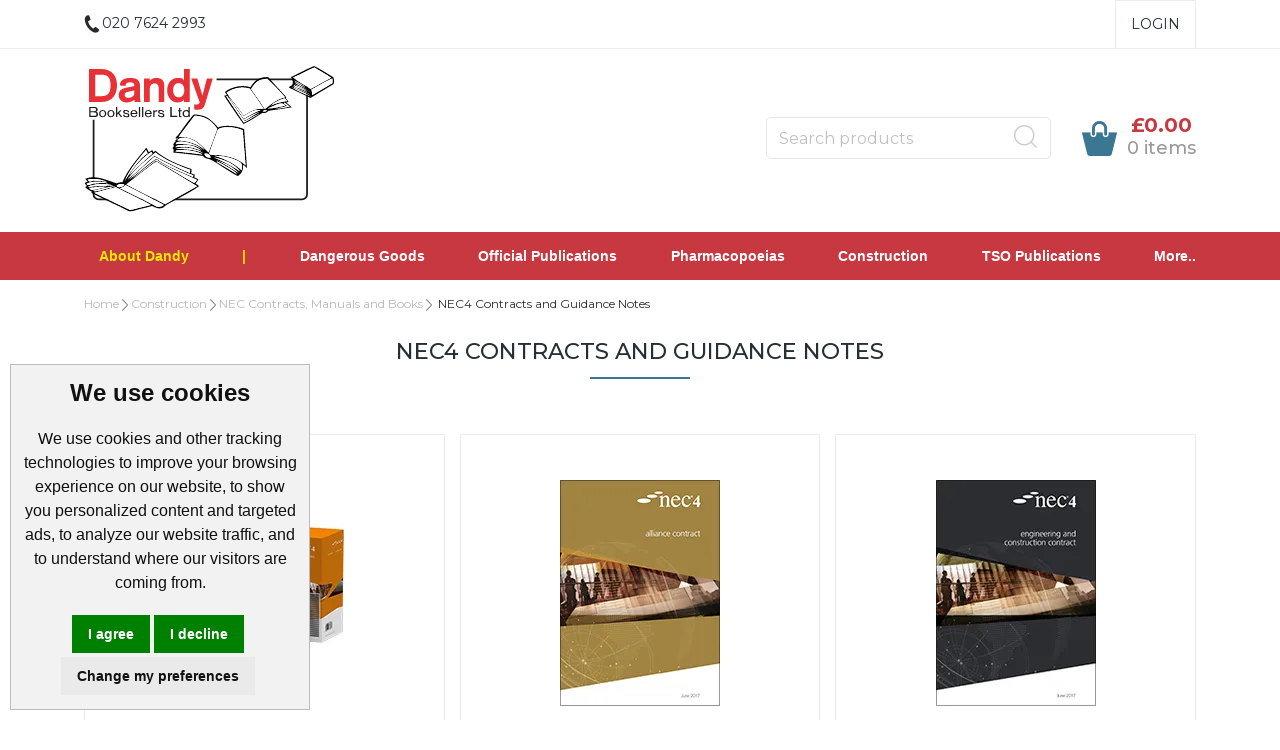

--- FILE ---
content_type: text/html
request_url: https://www.dandybooksellers.com/acatalog/NEC4-Contracts-and-Guidance-Notes.html
body_size: 22845
content:
<!doctype html><html lang="en"><head><title>NEC4 Contracts and Guidance Notes</title><meta http-equiv="Content-Type" content="text/html; charset=iso-8859-1" /><meta name="viewport" content="width=device-width, initial-scale=1"><meta http-equiv="MSThemeCompatible" content="yes" /><link rel="canonical" href="https://www.dandybooksellers.com/acatalog/NEC4-Contracts-and-Guidance-Notes.html"><!--[sd.hide]<Actinic:BASEHREF VALUE="https://www.dandybooksellers.com/acatalog/" FORCED=0 /> [sd.hide]--><!--[if IE]><link rel="shortcut icon" href="https://www.dandybooksellers.com/acatalog/favicon.ico"><![endif]--><link rel="shortcut icon" href="https://www.dandybooksellers.com/acatalog/favicon.ico"><link rel="icon" href="https://www.dandybooksellers.com/acatalog/favicon.ico"><link rel="apple-touch-icon" sizes="180x180" href="apple-touch-icon.png"><script type="application/ld+json">
{
"@context": "https://schema.org",
"@type": "Organization",
"email": "enquiries@dandybooksellers.com",
"telephone": "020 7624 2993",
"url": "https://www.dandybooksellers.com",
"sameAs": [
"https://twitter.com/dandybookseller",
"https://www.youtube.com/@dandybooksellers7792"
],
"address": {
"@type": "PostalAddress",
"addressLocality": "London",
"postalCode": "NW6 7EJ", 
"streetAddress": "15 Hoopers Yard, Kimberley Road"
},
"image": "https://www.dandybooksellers.com/acatalog/Dandy-booksellers-logo.svg",
"name": "Dandy Booksellers Ltd"
}
</script><link rel="stylesheet" type="text/css" href="bootstrap.min.css" /><link rel="stylesheet" type="text/css" media="all" href="webslidemenu.css" /><link href="actinic.css" rel="stylesheet" type="text/css"><script src="jquery-3.5.1.min.js"></script><script type="text/javascript" src="jquery.validate.min.js?DAYNO=YBLA"></script><script type="text/javascript" src="sellerdeck.min.js?DAYNO=YBLA"></script>	<script type="text/javascript">
$(document).ready(function() {
SD.Responsive.CallFunctions();
});
</script><script language="javascript" type="text/javascript">
// START Configuration variables - alter with care
var nMaxRecent			= 12;		
var nTrimListTo		= 4;		
var nScrollBy			= 4;		
var bDisplayReversed	= true;		
var nKeepRecentHours	= 12;		
</script><!--[sd.hide]<Actinic:COOKIECHECK /> [sd.hide]--><script type="text/javascript">
<!--
var pg_nSectionImageMaxWidth = parseInt("0140", 10);
var pg_nProductImageMaxWidth = parseInt("0284", 10);
var pg_sSearchScript = "/cgi-bin/ss000001.pl";
var pg_sCustomerAccountsCGIURL = '/cgi-bin/bb000001.pl';
var pg_sCheckoutURL = "/cgi-bin/os000001.pl";
var pg_nProductImageWidth = parseInt("080", 10);
var pg_nProductImageHeight = parseInt("00", 10);
var pg_bEnableFilterCount = parseInt("01", 10);
var pg_sDefaultSortOrder = "1_6_8_0";
var pg_sSortOrdersPrependedToProdRefs = "2,4,6,7,8";
var pg_sSearchValidWordCharacters = 'abcdefghijklmnopqrstuvwxyzABCDEFGHIJKLMNOPQRSTUVWXYZ\'0123456789ŠŒŽšœžŸÀÁÂÃÄÅÆÇÈÉÊËÌÍÎÏÐÑÒÓÔÕÖØÙÚÛÜÝÞßàáâãäåæçèéêëìíîïðñòóôõöøùúûüýþÿ-';
// -->
</script><script type="text/plain" data-cookie-consent="functionality">
saveReferrer(); 
</script><script type="text/plain" data-cookie-consent="functionality">
setCookie('LAST_SECTION_URL', document.location.href);
</script><script type="text/javascript">
var g_oConfig = {"bTaxIncl":0,"arrCurrs":[{"sSym": "&#163;","nDecs": 2,"nThous": 3,"sDecSep": ".","sThouSep": ",","sRate": "1"}],"bEstimateChoicePrices":0};
</script><script type="text/javascript">
var g_sUndeterminedPrice = '<span class="actrequiredcolor">Your price will depend on your choices below</span>';
AttachEvent(window, "load", function(){OnProdLoad();});
</script><script type="text/javascript">
// src="dpimagesupport.php" // V3.15 for MZP V5 - Adds file to Snapshot
</script><link rel="stylesheet" href="magiczoomplus.css" type="text/css" media="screen" /><script src="magiczoomplus.js" type="text/javascript"></script><script type="text/javascript">
var mzOptions = {
'onZoomReady': function(zoom_id){MagicZoom.switchTo(zoom_id, 0);},
'hint': 'once',
'opacity': 30,
'background-opacity': 70,
'show-title': 'bottom',
'zoom-fade': true
};
var mzMobileOptions = {zoomMode: 'magnifier'};

function mzpiconresize(){
// product, extended and fragment images
$( "a.MagicZoom[data-mzpimgw]" ).each(function(){			
var mainimage = $(this).find('img').first();				
var origwidth = $(this).attr('data-mzpimgw');
var currentwidth = mainimage.width();
var scalefactor = currentwidth / origwidth;
var maxscaledown = $(this).attr('data-mzpmaxs');
if ( maxscaledown && (scalefactor < maxscaledown) ) scalefactor = maxscaledown; 
var imgid = $(this).attr('data-mzpimgid');
$( "img.mz_icon[data-mzpimgid='" + imgid + "']" ).each(function(){	
var iconorigwidth = $(this).attr('width');
var iconorigheight = $(this).attr('height');
$(this).width(iconorigwidth * scalefactor);
$(this).height(iconorigheight * scalefactor);
});
});
}

$(document).ready(function(){

$('span.mzp-ptab-icons-left').parent('p.dsSetImageLeft').removeClass('dsSetImageLeft');
$(window).on("load",function(){setTimeout(mzpiconresize,100);});			
});
$(window).resize(function(){
mzpiconresize();
});
</script><style>#mega-menu {z-index:10000;}</style><script type="text/javascript">

function polyFillsLoaded()
{

$(".usesFetch").show();
}
</script><script type="text/javascript">

function UpdatePayPalPayLaterMessages(nPriceOverride)
{
MoveFilterPaypalMessages();

var listProducts = Array.from(document.querySelectorAll(".product-details, #product-page-body, .std-product-details, .product-page"));

$.each(listProducts, function(key, elemProduct )
{
// Grab child element of this .listing element that has the "pp-pay-later-message" classname

var elemMessage = elemProduct.querySelector(".pp-pay-later-message");
if (elemMessage)	
{
if (typeof(nPriceOverride) !== 'undefined')
{
elemMessage.setAttribute("data-pp-amount", nPriceOverride);
elemMessage.setAttribute("data-pp-placement", 'product');
return;
}
// element which contains the price.

var aProductPrice = $("span.product-price", $(elemProduct));
if (aProductPrice.length == 0)
{

aProductPrice = $("p.product-price", $(elemProduct));
}
if (aProductPrice.length > 0)	
{
$(aProductPrice).each(function(idx, sProductPrice)
{
var sInnerText = $(sProductPrice).text();
if (-1 < sInnerText.search(/[0-9,]+\.[0-9][0-9]/))
{
var nPrice = Number(sInnerText.match(/[0-9,]+\.[0-9][0-9]/)[0].replace(',',''));
// Set data-pp-amount on this element. The PayPal SDK continuously
// monitors message elements for changes to it's attributes, so the
// message is updated automatically to reflect this amount. This is
// useful if you need to update the amount based on cart amount, sales,
// coupon codes, etc.

elemMessage.setAttribute("data-pp-amount", nPrice);
elemMessage.setAttribute("data-pp-placement", 'product');
return false;
}
});
}
}
});
}

function MoveFilterPaypalMessages()
{
if (IsPayPalPayLaterEnabled()) 
{
$('.std-product-details').each(function(idx, elm) 
{
var $ppMessage = $('.desc-sec .pp-pay-later-message', $(elm));
if($ppMessage.length > 0)
{
$('.cart-sec', $(elm)).after($ppMessage);
}
});
}
}

function UpdateSwiftLoginInfo(oLoginInfo)
{
var oSwiftLoginArea = $('.sub-header-links:last ul, .wsdownmenu ul.wsdownmenu-list li:last');
if(!oSwiftLoginArea.length)
{
return;
}
oSwiftLoginArea.each(function(idx, elm) 
{
var childNodes = $(elm).children();
var nIndex = 0;
for(nIndex in childNodes)
{
if(childNodes[nIndex].tagName !== 'LI') 
{
var htmlCode = $(childNodes[nIndex]).html();
if(htmlCode.indexOf('/ss') > 0)
{
$(childNodes[nIndex]).remove();
break;
}
}
}
nIndex++;
var oInfoDiv = $('div:first', $(childNodes[nIndex]));
var sCurrentHtml = oInfoDiv.html();
var sServing = oLoginInfo.sServing;
sServing = sServing.replace('Buyer:', 'Hi,');
sServing = sServing.replace('|', '');
sServing = $.trim(sServing);
sCurrentHtml = sCurrentHtml.replace('<actinic:nowserving></actinic:nowserving>', sServing);
var sMyAccountUrl = oLoginInfo.sMyAccountUrl;
sMyAccountUrl = sMyAccountUrl.replace('|', '');
sCurrentHtml = sCurrentHtml.replace('<actinic:myaccount></actinic:myaccount>', sMyAccountUrl);
var sLogoutSimple = oLoginInfo.sLogoutSimple;
sLogoutSimple = sLogoutSimple.replace('&nbsp;', '');
sCurrentHtml = sCurrentHtml.replace('<actinic:logout_simple></actinic:logout_simple>', sLogoutSimple);
oInfoDiv.html(sCurrentHtml);
if(idx == 1)
{
oInfoDiv.remove();
$(elm).append(sCurrentHtml);
}
else
{
oInfoDiv.show();
}
});
}
</script><script type="text/javascript">
$(document).ready(function() {
$(".usesFetch").show();
});
</script><script>
window.dataLayer = window.dataLayer || [];
function gtag(){
dataLayer.push(arguments);
}
gtag('consent', 'default', {
'ad_storage': 'denied',
'ad_user_data': 'denied',
'ad_personalization': 'denied',
'analytics_storage': 'denied'
});
</script><script type="text/javascript">
function GAPageName() 
{
var sPageName = window.location.pathname + window.location.search;
var override = document.getElementsByClassName('gtmPageOverride');
if (override.length)
{
sPageName = override[0].getAttribute('data-gtm-page');
}
else if (window.location.pathname == '/')
{
sPageName = 'index.html' + window.location.search;
}		
if (sPageName.substr(0,1) != '/')
{
sPageName = '/' + sPageName;
}	
return sPageName;
}
</script>	<script async src="https://www.googletagmanager.com/gtag/js?id=G-KLCE6ZKJEE"></script><script type="text/plain" data-cookie-consent="tracking">
window.dataLayer = window.dataLayer || [];
function gtag(){dataLayer.push(arguments);}
gtag('js', new Date());
gtag('set', {cookie_flags: 'SameSite=None;Secure'});
gtag('config', 'G-KLCE6ZKJEE',
{
'page_path' : GAPageName(),
'page_title': 'NEC4 Contracts and Guidance Notes',
'anonymize_ip': true
}
);
gtag('config', 'AW-1063841151');
</script><script src="popper.min.js"></script><script src="bootstrap.min.js"></script><script type="text/javascript" src="https://www.termsfeed.com/public/cookie-consent/4.1.0/cookie-consent.js" charset="UTF-8"></script><script type="text/javascript" charset="UTF-8">
document.addEventListener('DOMContentLoaded', function () {
cookieconsent.run({
"notice_banner_type":"headline",
"consent_type":"express",
"palette":"light",
"language":"en",
"page_load_consent_levels":["strictly-necessary"],
"notice_banner_reject_button_hide":false,
"preferences_center_close_button_hide":false,
"website_name":"https://www.dandybooksellers.com",
"callbacks": {
"scripts_specific_loaded": (level) => {
switch(level) {
case 'targeting':
gtag('consent', 'update', {
'ad_storage': 'granted',
'ad_user_data': 'granted',
'ad_personalization': 'granted',
'analytics_storage': 'granted'
});
break;
case 'tracking':
gtag('consent', 'update', {
'analytics_storage': 'granted'
});
break;
}
}
},
"callbacks_force": true
});
});
</script><script type="text/plain" data-cookie-consent="strictly-necessary">		
if (document.location.href.match(/#logout$/))
{
SetBusinessCookies();
}		
</script><script type="text/plain" data-cookie-consent="functionality">
setCookie('LAST_SECTION_URL', document.location.href);
</script><script type="text/plain" data-cookie-consent="functionality">
function WishListRememberMe() 
{
fillFormFromCookie();
$('#idWLLogin').on('click',function()
{
if($('#idWLRememberMe').val())
{
rememberMe();
}
});
};
function rememberMe()
{
setCookie('wishlistuserid',$('#idUser').val());
setCookie('wishlistremeberme',$('#idWLRememberMe').is(':checked'));
}
function fillFormFromCookie()
{
if(getCookie('wishlistuserid') != '') 
{
$('#idUser').val(getCookie('wishlistuserid'));
}
if(getCookie('wishlistremeberme') == 'true') 
{
$('#idWLRememberMe').prop('checked', true);
}
}
</script><script type="text/plain" data-cookie-consent="functionality">
saveReferrer(); 
</script><script type="text/plain" data-cookie-consent="functionality">
function SaveRecentProduct(sPid, sPname, sPprice, sThumb)
{
if ( sThumb == '' ) return;		
var aRecentViewed = new Array();
var aCurrentRecent = GetRecentFromCookie();
if ( aCurrentRecent )
{
for ( var i=0; i<aCurrentRecent.length; i++) if ( aCurrentRecent[i].sPid != sPid ) aRecentViewed.push(aCurrentRecent[i]);	
}	
aRecentViewed.push(new CreateRecentProduct(sPid, sPname, sPprice, sThumb));	
while ( aRecentViewed.length > nMaxRecent ) aRecentViewed.shift();		
SetRecentToCookie(aRecentViewed);
}
</script><noscript>ePrivacy and GPDR Cookie Consent by <a href="https://www.CookieConsent.com/" rel="nofollow noopener">Cookie Consent</a></noscript>	<script>
/* This SetBackForwardButtons() function get from recentproductssupport.js to overwrite the default mouse pointer to not-allowed */
function SetBackForwardButtons()
{
var aRecentViewed = GetRecentFromCookie();
if ( aRecentViewed ) 	
{
var d; if ( d = document.getElementById('scrollbackrecent') ) 
{
d.disabled = (nStartPos <= 0);
d.style.cursor = (nStartPos <= 0) ? 'not-allowed' : 'pointer';
}
if ( d = document.getElementById('scrollforwardrecent') )
{
d.disabled = (nStartPos >= (aRecentViewed.length - nTrimListTo));
d.style.cursor = (nStartPos >= (aRecentViewed.length - nTrimListTo)) ? 'not-allowed' : 'pointer';
}
}
}
document.createElement('actinic:carterror');
</script><script src="jquery.bxslider.min.js"></script><link href="jquery.bxslider.min.css" rel="stylesheet" /><!--[if lt IE 9]><script src="//oss.maxcdn.com/html5shiv/3.7.3/html5shiv.min.js"></script><script src="//oss.maxcdn.com/respond/1.4.2/respond.min.js"></script><![endif]--></head><body onload="PreloadImages();" class=" Section-content-body "><div class="paymentOverlay"><span class="paymentOverlayMessage" id="idPaymentOverlayMessage"></span></div> <div id="menu-overlay"></div><div id="header-support-xs" style="display: none;"></div><div class="header-section"><header><div class="sub-header d-none d-md-block"><div class="container"><div class="row"><div class="col-12 col-md-4 text-left"><a href="tel:020 7624 2993" class="header-phone-link"><span class="header-phone"><img src="phone-icon-black.png" alt="" /> 020 7624 2993</span></a></div><div class="col-12 col-md-8 text-right" style="font-size: 0;"><div style="display: inline-block;" class="sub-header-links"><ul class="d-flex justify-content-end "><Actinic:NOTINB2B><li><a href="/cgi-bin/ss000001.pl?ACTION=LOGIN">Login</a></li></Actinic:NOTINB2B><Actinic:NOTINB2B><div style="display:none"></Actinic:NOTINB2B><div class="dropdown dropleft-custom"><button type="button" class="dropdown-toggle no-button dropdown-menu-right" data-toggle="dropdown"><span class="profile-text inline-me profile-name" style="display: none;"><Actinic:NOWSERVING/></span></button><div class="dropdown-menu dropdown-menu-right settings-bar"><script type="text/javascript">
$(document).ready(function() {
$(".profile-text").each(function(){
$(this).html( $(this).html().replace("Buyer:","").replace("Account:","").replace("|","").replace(/&nbsp;/g, '').trim());
$(this).css({"display":"block"});
if( $(this).hasClass("inline-me") ){
$(this).css({"display":"inline"});
}
});
setTimeout(function (){
profile_name = $(".sub-header .profile-text.profile-name .actlogout").text().trim().split(" ")[0];
if(profile_name.indexOf("Hi,") != -1){
$(".sub-header .profile-text.profile-name .actlogout").text("Hi, "+$(".sub-header .profile-text.profile-name .actlogout").text().trim().split(" ")[1]);
}
else{
$(".sub-header .profile-text.profile-name .actlogout").text("Hi, "+$(".sub-header .profile-text.profile-name .actlogout").text().trim().split(" ")[0]);
}
$(".sub-header .profile-text.profile-name .actlogout").css("display","inline");
},200);
});
</script><div class="dropdown-item no-active profile-text"><Actinic:MYACCOUNT/></div><div class="dropdown-item no-active profile-text"><Actinic:LOGOUT_SIMPLE/></div></div></div>	<Actinic:NOTINB2B></div></Actinic:NOTINB2B></ul></div></div></div></div></div><div class="header container"><div class="row"><div class="col-lg-6 col-md-4 col-sm-4 col-6 logo-area d-none d-lg-flex"><a href="../index.html"><img src="Dandy-booksellers-logo.svg" border="0" alt="Online Catalogue" title="Dandy Booksellers Ltd Online Catalogue" class="logoimage img-responsive" /></a></div><div class="col-lg-6 p-md-x-15-only" style="display: flex; align-items: center; justify-content: flex-end; flex-wrap: wrap;"><div class="logo-area p-0 order-md-1 d-none d-md-flex d-lg-none"><a href="../index.html"><img src="Dandy-booksellers-logo.svg" border="0" alt="Online Catalogue" title="Dandy Booksellers Ltd Online Catalogue" class="logoimage img-responsive" /></a></div><div class="order-md-3 order-lg-2 text-center" id="search-bar-desktop"><div class="col-12 col-lg-12 offset-lg-0 col-xl-12 quick-search p-0"><form name="simplesearch" method="get" action="/cgi-bin/ss000001.pl"><div class="form-group m-0"><div class="input-group sb-input-group"><input type="hidden" name="page" value="search" /><input type="text" id="search-desktop" name="SS" size="18" placeholder="Search products" onfocus="this.value=''; AutoSuggest(this);" class="form-control quick-search-text" /><input type="hidden" name="PR" value="-1" /><input type="hidden" name="TB" value="O" /><input class="button quick-search-button" type="hidden" name="ACTION" /><span class="input-group-addon"><button class="button quick-search-button" type="submit" name="ACTION" value="Go!"><img class="quick-search-button" src="search-icon-gray.png" alt="Search"></button></span></div></div></form></div></div><div class="cart-area order-md-2 order-lg-3 p-md-0 pl-lg-0-only"><div class="d-flex justify-content-end align-items-start"><div class="profile-cart"><div class="shopping-cart text-right"><a class="d-block" href="/cgi-bin/ca000001.pl?ACTION=SHOWCART" onclick="AppendParentSection(this)"><div class="header-cart d-flex justify-content-end align-items-center"><div class="img-sec"><img src="cart-icon-theme.png" alt="" /></div><div class="desc-sec"><span class="header-cart-money"><script language="javascript" type="text/javascript">
<!--
if (getCartItem(3) == 0) {
document.write('£0.00');
}
if (getCartItem(3) == 1) {
document.write(getCartItem(1));
}
if (getCartItem(3) > 1) {
document.write(getCartItem(1));
}
var getCartItemTxtLen=0;
if( getCartItem(1) != 0 ){
var getCartItemTxt = getCartItem(1).replace("&#44;", ",");
getCartItemTxt = getCartItemTxt.replace("&#46;", ".");
getCartItemTxtLen = getCartItemTxt.length - 6;
if (getCartItemTxtLen>10){
$(".header-cart-money").css("font-size", "14px");
}
else if (getCartItemTxtLen>5){
$(".header-cart-money").css("font-size", "18px");
}
else{
$(".header-cart-money").css("font-size", "20px");
}
}
// -->
</script></span><span class="header-cart-count-new"><script language="javascript" type="text/javascript">
<!--
document.write(getCartItem(3) + " item" + ((parseInt(getCartItem(3))!=1) ? "s" : "") );
// -->
</script></span></div></div></a></div></div></div></div></div>	</div></div><div class="mobile-header container"> 		<div class="row align-items-center justify-content-between flex-nowrap"><div class="d-flex"><nav class="mobile-nav d-flex align-items-center justify-content-center" role="navigation"><a class="wsdownmenu-animated-arrow wsdownmenu-lines header-icon-link"><img src="menu.png" alt="" /></a></nav><div class="mobile-margin mobile-search d-flex align-items-center justify-content-center"><a id="search-icon" class="header-icon-link"><img src="search-icon-xs.png" class="quick-search-button" alt="Search"></a></div></div><div class="logo-area text-center d-flex align-items-center justify-content-center"><span class="large-logo"><a href="../index.html"><img src="Dandy-booksellers-logo.svg" border="0" alt="Online Catalogue" title="Dandy Booksellers Ltd Online Catalogue" class="logoimage img-responsive" /></a></span><span class="small-logo"><a href="../index.html"><img src="Dandy-booksellers-logo.svg" border="0" alt="Online Catalogue" title="Dandy Booksellers Ltd Online Catalogue" class="logoimage img-responsive" /></a></span></div><div class="d-flex"><div class="mobile-margin mobile-phone d-flex align-items-center justify-content-center"><a class="header-icon-link" href="tel:020 7624 2993"><img src="phone-icon-xs.png" alt=""></a></div><div class="mobile-margin mobile-cart d-flex align-items-center justify-content-center"><a class="header-icon-link" href="/cgi-bin/ca000001.pl?ACTION=SHOWCART" onclick="AppendParentSection(this)"><img src="cart-icon-theme.png" alt=""><span class="mobile-cart"><script language="javascript" type="text/javascript">
<!--
document.write(getCartItem(3));
// -->
</script></span></a></div></div>			</div><div class="search-area col-12 text-center"  id="search-bar" style="display:none;"><div class="col-xs-12 quick-search"><form name="simplesearch" method="get" action="/cgi-bin/ss000001.pl"><div class="form-group"><div class="input-group sb-input-group"><input type="hidden" name="page" value="search" /><input type="text" id="search" name="SS" size="18" placeholder="Search products" onfocus="this.value=''; AutoSuggest(this);" class="form-control quick-search-text" /><input type="hidden" name="PR" value="-1" /><input type="hidden" name="TB" value="O" /><input class="button quick-search-button" type="hidden" name="ACTION" value="Go!" /><span class="input-group-addon"><button class="button quick-search-button" type="submit" name="ACTION" value="Go!"><img class="quick-search-button" src="search-icon-gray.png" alt="Search"></button> </span>						</div></div></form></div></div></div></header><span class="full-width"><nav class="wsdownmenu clearfix" role="navigation"><div class="row row-mobile align-items-center"><ul id="mega-menu" class="wsdown-mobile wsdownmenu-list   "><li class="overeight"><a id="main-link-brochure" href="javascript:undefined;" style="color:#e8e800;">About Dandy</a><div class="megamenu clearfix" id="tc99" style="display:block;"><ul class="col-md-6 col-12 link-list"><li><a class="dropheading title" href="../index.html" >Home</a></li></ul><ul class="col-md-6 col-12 link-list"><li><a class="dropheading title" href="Our-Services.html" >Our Services</a></li></ul><ul class="col-md-6 col-12 link-list"><li><a class="dropheading title" href="Printing-and-Distribution.html" >Printing and Distribution</a></li></ul><ul class="col-md-6 col-12 link-list"><li><a class="dropheading title" href="PublicInformationOnline.html" >Public Information Online</a></li></ul><ul class="col-md-6 col-12 link-list"><li><a class="dropheading title" href="Privacy-Policy.html" >Privacy Policy</a></li></ul><ul class="col-md-6 col-12 link-list"><li><a class="dropheading title" href="Cookies.html" >Cookies</a></li></ul><ul class="col-md-6 col-12 link-list"><li><a class="dropheading title" href="Delivery-Rates.html" >Delivery Rates</a></li></ul></div></li><li class="undereight"><a role="button" data-toggle="collapse" data-target="#MegamenuBrochure" href="javascript:undefined;"> About Dandy <img src="rightArrowWhite.png" alt="" /></a><div class="collapse" id="MegamenuBrochure"><ul>    <li><a href="../index.html" >Home</a></li></ul><ul>    <li><a href="Our-Services.html" >Our Services</a></li></ul><ul>    <li><a href="Printing-and-Distribution.html" >Printing and Distribution</a></li></ul><ul>    <li><a href="PublicInformationOnline.html" >Public Information Online</a></li></ul><ul>    <li><a href="Privacy-Policy.html" >Privacy Policy</a></li></ul><ul>    <li><a href="Cookies.html" >Cookies</a></li></ul><ul>    <li><a href="Delivery-Rates.html" >Delivery Rates</a></li></ul></div></li><style>
@media (min-width:768px) {
.overeight {}
.undereight {display:none!Important;}
}
@media (max-width:767px) {
.overeight {display:none!Important;}
.undereight {}
#mega-menu li.undereight a {color:#fff;}
#mega-menu li.undereight a:hover {color:#f2f2f2;}
} 
</style><li class="overeight" style="color:#e0e000;">|</li><li class="main-link"><a id="main-link1" href="Dangerous_Goods.html" >Dangerous Goods</a><div class="megamenu clearfix" id="tc1" style="display:block;"><ul class="col-md-6 col-12 link-list">  <li><a class="dropheading title" href="New-Dangerous-Goods-Regulations-for-2025.html">New DGR for 2026</a> </ul><ul class="col-md-6 col-12 link-list">  <li><a class="dropheading title" href="Air.html">Air</a> </ul><ul class="col-md-6 col-12 link-list">  <li><a class="dropheading title" href="Transport_of_Dangerous_Goods_By_Road_Regulations.html">Road</a> </ul><ul class="col-md-6 col-12 link-list">  <li><a class="dropheading title" href="Sea.html">Sea</a> </ul><ul class="col-md-6 col-12 link-list">  <li><a class="dropheading title" href="Rail.html">Rail</a> </ul><ul class="col-md-6 col-12 link-list">  <li><a class="dropheading title" href="DG-Packs.html">DG Packs</a> </ul><ul class="col-md-6 col-12 link-list">  <li><a class="dropheading title" href="Multi-Modal-DG-Regulations-p1.html">Multi&#45;Modal DG Regulations</a> </ul><ul class="col-md-6 col-12 link-list">  <li><a class="dropheading title" href="IMO-Publications.html">IMO Publications</a> </ul><ul class="col-md-6 col-12 link-list">  <li><a class="dropheading title" href="ICAO-Publications.html">ICAO Publications</a> </ul><ul class="col-md-6 col-12 link-list">  <li><a class="dropheading title" href="Nautical.Institute.html">Nautical Institute</a> </ul><ul class="col-md-6 col-12 link-list">  <li><a class="dropheading title" href="Maritime-and-Coastguard-Agency-MCA-Titles-p1.html">Maritime and Coastguard Agency &#40;MCA&#41; Titles</a> </ul><ul class="col-md-6 col-12 link-list">  <li><a class="dropheading title" href="ICS-Titles.html">International Chamber of Shipping Titles</a> </ul><ul class="col-md-6 col-12 link-list">  <li><a class="dropheading title" href="Training-Manuals.html">Training Manuals</a> </ul><ul class="col-md-6 col-12 link-list">  <li><a class="dropheading title" href="Witherby-Publishing-p1.html">Witherby Publishing</a> </ul></div></li><li class="main-link"><a id="main-link2" href="Official-Publications.html" >Official Publications</a><div class="megamenu clearfix" id="tc2" style="display:block;"><ul class="col-md-6 col-12 link-list">  <li><a class="dropheading title" href="Parliamentary.html">UK Parliamentary Publications</a> </ul><ul class="col-md-6 col-12 link-list">  <li><a class="dropheading title" href="Non-Parliamentary-Publications.html">Non&#45;Parliamentary Official Publications</a> </ul><ul class="col-md-6 col-12 link-list">  <li><a class="dropheading title" href="Civil-Service-Yearbook.html">Civil Service Yearbook </a> </ul><ul class="col-md-6 col-12 link-list">  <li><a class="dropheading title" href="Parliament-and-Government.html">Parliament and Government</a> </ul><ul class="col-md-6 col-12 link-list">  <li><a class="dropheading title" href="Health-and-Safety-Executive-HSE.html">Health and Safety Executive &#40;HSE&#41;</a> </ul><ul class="col-md-6 col-12 link-list">  <li><a class="dropheading title" href="Generic-Risk-Assessments.html">Generic Risk Assessments</a> </ul><ul class="col-md-6 col-12 link-list">  <li><a class="dropheading title" href="Fire-Safety-Risk-Assessment-p1.html">Fire Safety Risk Assessments and Guidance</a> </ul></div></li><li class="main-link"><a id="main-link3" href="Pharmacopoeias.html" >Pharmacopoeias</a><div class="megamenu clearfix" id="tc3" style="display:block;"><ul class="col-md-6 col-12 link-list">  <li><a class="dropheading title" href="British-Pharmacopoeia-2025-p1.html">British Pharmacopoeia</a> </ul><ul class="col-md-6 col-12 link-list">  <li><a class="dropheading title" href="European-Pharmacopoeia.html">European Pharmacopoeia</a> </ul><ul class="col-md-6 col-12 link-list">  <li><a class="dropheading title" href="Japanese-Pharmacopoeia.html">Japanese Pharmacopoeia</a> </ul><ul class="col-md-6 col-12 link-list">  <li><a class="dropheading title" href="Other-Pharmacopoeias.html">Other Pharmacopoeias</a> </ul><ul class="col-md-6 col-12 link-list">  <li><a class="dropheading title" href="Pharmaceutical-Press.html">Pharmaceutical Press</a> </ul><ul class="col-md-6 col-12 link-list">  <li><a class="dropheading title" href="Other-Pharmaceutical.html">Other Pharmaceutical</a> </ul><ul class="col-md-6 col-12 link-list">  <li><a class="dropheading title" href="Edizioni-Minerva-Medica-Category-p1.html">Edizioni Minerva Medica </a> </ul></div></li><li class="main-link"><a id="main-link4" href="Construction.html" >Construction</a><div class="megamenu clearfix" id="tc4" style="display:block;"><ul class="col-md-6 col-12 link-list">  <li><a class="dropheading title" href="SPONS.html">Spon Press Price Books</a> </ul><ul class="col-md-6 col-12 link-list">  <li><a class="dropheading title" href="PSA-Schedule-of-Rates.html">PSA Schedule of Rates</a> </ul><ul class="col-md-6 col-12 link-list">  <li><a class="dropheading title" href="Building-Regulations-p1.html">Building Regulations</a> </ul><ul class="col-md-6 col-12 link-list">  <li><a class="dropheading title" href="NEC-Contracts-Manuals-and-Books.html">NEC Contracts&#44; Manuals and Books</a> </ul><ul class="col-md-6 col-12 link-list">  <li><a class="dropheading title" href="IET-Publications.html">IET Publications</a> </ul><ul class="col-md-6 col-12 link-list">  <li><a class="dropheading title" href="Laxtons-Price-Books.html">Laxton&#39;s Price Books</a> </ul></div></li><li class="main-link"><a id="main-link5" href="TSO.html" >TSO Publications</a><div class="megamenu clearfix" id="tc5" style="display:block;"><ul class="col-md-6 col-12 link-list">  <li><a class="dropheading title" href="DVSA.html">DVSA &#45; Driving Test books</a> </ul><ul class="col-md-6 col-12 link-list">  <li><a class="dropheading title" href="Maritime-Industry-p1.html">Maritime Industry</a> </ul><ul class="col-md-6 col-12 link-list">  <li><a class="dropheading title" href="--ITIL--4-.html">ITIL&#174; 4 </a> </ul><ul class="col-md-6 col-12 link-list">  <li><a class="dropheading title" href="-Wellbeing-at-Sea-Tool--p1.html"> Wellbeing at Sea</a> </ul><ul class="col-md-6 col-12 link-list">  <li><a class="dropheading title" href="IT-Services.html">IT Services</a> </ul><ul class="col-md-6 col-12 link-list">  <li><a class="dropheading title" href="Project-Management-1-p1.html">Project Management</a> </ul><ul class="col-md-6 col-12 link-list">  <li><a class="dropheading title" href="Life-in-the-United-Kingdom.html">Life in the United Kingdom</a> </ul><ul class="col-md-6 col-12 link-list">  <li><a class="dropheading title" href="Traffic-Signs-Manuals.html">Traffic Signs Manuals</a> </ul><ul class="col-md-6 col-12 link-list">  <li><a class="dropheading title" href="Statutory-Instruments.html">Statutory Instruments</a> </ul><ul class="col-md-6 col-12 link-list">  <li><a class="dropheading title" href="Cyber-Security.html">Cyber Security</a> </ul><ul class="col-md-6 col-12 link-list">  <li><a class="dropheading title" href="Other-TSO.html">Other TSO</a> </ul></div></li><li class="more-link"> <a id="main-link6"href="#" onclick="return false;">More..</a><div class="megamenu clearfix" id="tc6"><ul class="col-md-6 col-12 link-list">  <li><a class="title dropheading" href="Ordnance-Survey-Maps.html">Ordnance Survey Maps</a> </ul><ul class="col-md-6 col-12 link-list">  <li><a class="title dropheading" href="ICC.html">ICC Publications</a> </ul><ul class="col-md-6 col-12 link-list">  <li><a class="title dropheading" href="International-Telecommunications-Union.html">International Telecommunications Union</a> </ul><ul class="col-md-6 col-12 link-list">  <li><a class="title dropheading" href="policing.html">Policing</a> </ul><ul class="col-md-6 col-12 link-list">  <li><a class="title dropheading" href="Stan-Stephens-Autobiography.html">Stan Stephens</a> </ul></div></li><li class="d-flex d-md-none"><Actinic:NOTINB2B><a href="/cgi-bin/ss000001.pl?ACTION=LOGIN" class="header-sub-link">Login</a></Actinic:NOTINB2B><Actinic:NOTINB2B><div style="display:none"></Actinic:NOTINB2B><div class="dropdown dropleft-custom"><button type="button" class="dropdown-toggle no-button dropdown-menu-right" data-toggle="dropdown"><span class="profile-text inline-me profile-name" style="display: none;"><Actinic:NOWSERVING/></span></button><div class="dropdown-menu dropdown-menu-right settings-bar"><script type="text/javascript">
$(document).ready(function() {
$(".profile-text").each(function(){
$(this).html( $(this).html().replace("Buyer:","").replace("Account:","").replace("|","").replace(/&nbsp;/g, '').trim());
$(this).css({"display":"block"});
if( $(this).hasClass("inline-me") ){
$(this).css({"display":"inline"});
}
});
setTimeout(function (){
profile_name = $(".sub-header .profile-text.profile-name .actlogout").text().trim().split(" ")[0];
if(profile_name.indexOf("Hi,") != -1){
$(".sub-header .profile-text.profile-name .actlogout").text("Hi, "+$(".sub-header .profile-text.profile-name .actlogout").text().trim().split(" ")[1]);
}
else{
$(".sub-header .profile-text.profile-name .actlogout").text("Hi, "+$(".sub-header .profile-text.profile-name .actlogout").text().trim().split(" ")[0]);
}
$(".sub-header .profile-text.profile-name .actlogout").css("display","inline");
},200);
});
</script><div class="dropdown-item no-active profile-text"><Actinic:MYACCOUNT/></div><div class="dropdown-item no-active profile-text"><Actinic:LOGOUT_SIMPLE/></div></div></div>	<Actinic:NOTINB2B></div></Actinic:NOTINB2B></li></ul></div></nav></span></div><section><div class="container pt-0"><div class="row"><script type="text/template" id="PaginationLinksTemplate">
<Actinic:PAGINATION_PRODUCTSPERPAGE>
12
</Actinic:PAGINATION_PRODUCTSPERPAGE>
<Actinic:PAGINATION_INCLUDEFULLPAGE>
1	
</Actinic:PAGINATION_INCLUDEFULLPAGE>
<Actinic:PAGINATION_VISIBLELINKS>
5	
</Actinic:PAGINATION_VISIBLELINKS>
<Actinic:PAGINATION_HEADER>	
<strong>
Page:
</strong>	
</Actinic:PAGINATION_HEADER>
<Actinic:PAGINATION_SHOWFIRSTURL>	
<a href="<ACTINIC:PAGINATION_URLLINK></ACTINIC:PAGINATION_URLLINK>"> Show First 12 Product(s) </a>	
</Actinic:PAGINATION_SHOWFIRSTURL>
<Actinic:PAGINATION_FIRSTPAGEURL>
&nbsp;<a href="<ACTINIC:PAGINATION_URLLINK></ACTINIC:PAGINATION_URLLINK>"> << </a>
</Actinic:PAGINATION_FIRSTPAGEURL>
<Actinic:PAGINATION_PREVPAGEURL>
&nbsp;<a href="<ACTINIC:PAGINATION_URLLINK></ACTINIC:PAGINATION_URLLINK>"> < </a>
</Actinic:PAGINATION_PREVPAGEURL>
<Actinic:PAGINATION_LINKSPAGEURL>
&nbsp;<a href="<ACTINIC:PAGINATION_URLLINK></ACTINIC:PAGINATION_URLLINK>"><ACTINIC:PAGINATION_INDEX></ACTINIC:PAGINATION_INDEX></a>
</Actinic:PAGINATION_LINKSPAGEURL>
<Actinic:PAGINATION_NEXTPAGEURL>
&nbsp;<a href="<ACTINIC:PAGINATION_URLLINK></ACTINIC:PAGINATION_URLLINK>"> > </a>
</Actinic:PAGINATION_NEXTPAGEURL>
<Actinic:PAGINATION_LASTPAGEURL>
&nbsp;<a href="<ACTINIC:PAGINATION_URLLINK></ACTINIC:PAGINATION_URLLINK>"> >> </a>
</Actinic:PAGINATION_LASTPAGEURL>
<Actinic:PAGINATION_FULLPAGEURL>
&nbsp;<a href="<ACTINIC:PAGINATION_URLLINK></ACTINIC:PAGINATION_URLLINK>"> View All (<ACTINIC:PAGINATION_PRODUCTCOUNT></ACTINIC:PAGINATION_PRODUCTCOUNT>) </a>
</Actinic:PAGINATION_FULLPAGEURL>
</script><div id="idBreadcrumbsTop" class="breadcrumb-top col-sm-12 hidden-xs"><p class="text_breadcrumbs"><a href="../index.html" class="ajs-bc-home" target="_self">Home</a>&nbsp;<img src="rightArrow.png" alt="" />&nbsp;<a href="Construction.html" target="_self" class="link_breadcrumbs">Construction</a>&nbsp;<img src="rightArrow.png" alt="" />&nbsp;<a href="NEC-Contracts-Manuals-and-Books.html" target="_self" class="link_breadcrumbs">NEC Contracts&#44; Manuals and Books</a>&nbsp;<img src="rightArrow.png" alt="" />&nbsp; NEC4 Contracts and Guidance Notes</p></div></div></div></section><section    ><div class="container pt-0"><div class="row flex-wrap flex-md-nowrap  "><div class="content-body fragments-0"><script type="text/template" id="PaginationLinksTemplate">
<Actinic:PAGINATION_PRODUCTSPERPAGE>
12
</Actinic:PAGINATION_PRODUCTSPERPAGE>
<Actinic:PAGINATION_INCLUDEFULLPAGE>
1	
</Actinic:PAGINATION_INCLUDEFULLPAGE>
<Actinic:PAGINATION_VISIBLELINKS>
5	
</Actinic:PAGINATION_VISIBLELINKS>
<Actinic:PAGINATION_HEADER>	
<strong>
Page:
</strong>	
</Actinic:PAGINATION_HEADER>
<Actinic:PAGINATION_SHOWFIRSTURL>	
<a href="<ACTINIC:PAGINATION_URLLINK></ACTINIC:PAGINATION_URLLINK>"> Show First 12 Product(s) </a>	
</Actinic:PAGINATION_SHOWFIRSTURL>
<Actinic:PAGINATION_FIRSTPAGEURL>
&nbsp;<a href="<ACTINIC:PAGINATION_URLLINK></ACTINIC:PAGINATION_URLLINK>"> << </a>
</Actinic:PAGINATION_FIRSTPAGEURL>
<Actinic:PAGINATION_PREVPAGEURL>
&nbsp;<a href="<ACTINIC:PAGINATION_URLLINK></ACTINIC:PAGINATION_URLLINK>"> < </a>
</Actinic:PAGINATION_PREVPAGEURL>
<Actinic:PAGINATION_LINKSPAGEURL>
&nbsp;<a href="<ACTINIC:PAGINATION_URLLINK></ACTINIC:PAGINATION_URLLINK>"><ACTINIC:PAGINATION_INDEX></ACTINIC:PAGINATION_INDEX></a>
</Actinic:PAGINATION_LINKSPAGEURL>
<Actinic:PAGINATION_NEXTPAGEURL>
&nbsp;<a href="<ACTINIC:PAGINATION_URLLINK></ACTINIC:PAGINATION_URLLINK>"> > </a>
</Actinic:PAGINATION_NEXTPAGEURL>
<Actinic:PAGINATION_LASTPAGEURL>
&nbsp;<a href="<ACTINIC:PAGINATION_URLLINK></ACTINIC:PAGINATION_URLLINK>"> >> </a>
</Actinic:PAGINATION_LASTPAGEURL>
<Actinic:PAGINATION_FULLPAGEURL>
&nbsp;<a href="<ACTINIC:PAGINATION_URLLINK></ACTINIC:PAGINATION_URLLINK>"> View All (<ACTINIC:PAGINATION_PRODUCTCOUNT></ACTINIC:PAGINATION_PRODUCTCOUNT>) </a>
</Actinic:PAGINATION_FULLPAGEURL>
</script><div class="col-12"><div class="content-page"><div class="section-title-sec"><h1 class="section-name theme-title" id="sectionName"><span class="">NEC4 Contracts and Guidance Notes</span></h1><div class="section-desc"></div></div><Actinic:CONTENT_PAGE><div id="ContentPage"><div class="custom-error"><Actinic:CartError_List/></div><div class="sub-section-section"><div class="row row-eq-height"><div class="fragments  sectionLinkFirstThreeColumn sectionListThreeColumn"><div class="sub-section-col"><div class="thumbnail section-thumbnail-sw text-center bg-white theme-shadow-h"><div class="image"><a href="NEC4-Complete-Family-of-Contracts.html" target="_self" class="text-center align-items-center d-flex image-link"><img src="9780727763914.webp" class="lazy lazyload img-responsive product-summary-image ml-auto mr-auto" alt="NEC4: Complete Family of Contracts" ></a></div><div class="caption"><a class="text-center" href="NEC4-Complete-Family-of-Contracts.html">NEC4&#58; Complete Family of Contracts</a></div></div></div><div class="sub-section-col"><div class="thumbnail section-thumbnail-sw text-center bg-white theme-shadow-h"><div class="image"><a href="NEC4-Alliance-Contracts.html" target="_self" class="text-center align-items-center d-flex image-link"><img src="9780727762207.webp" class="lazy lazyload img-responsive product-summary-image ml-auto mr-auto" alt="NEC4: Alliance Contracts" ></a></div><div class="caption"><a class="text-center" href="NEC4-Alliance-Contracts.html">NEC4&#58; Alliance Contracts</a></div></div></div><div class="sub-section-col"><div class="thumbnail section-thumbnail-sw text-center bg-white theme-shadow-h"><div class="image"><a href="NEC4-Engineering-and-Construction-Contracts-p1.html" target="_self" class="text-center align-items-center d-flex image-link"><img src="L48080-HB.webp" class="lazy lazyload img-responsive product-summary-image ml-auto mr-auto" alt="NEC4: Engineering and Construction Contracts" ></a></div><div class="caption"><a class="text-center" href="NEC4-Engineering-and-Construction-Contracts-p1.html">NEC4&#58; Engineering and Construction Contracts</a></div></div></div><div class="sub-section-col"><div class="thumbnail section-thumbnail-sw text-center bg-white theme-shadow-h"><div class="image"><a href="NEC4-Professional-Service-Contracts.html" target="_self" class="text-center align-items-center d-flex image-link"><img src="9780727763259.webp" class="lazy lazyload img-responsive product-summary-image ml-auto mr-auto" alt="NEC4: Professional Service Contracts" ></a></div><div class="caption"><a class="text-center" href="NEC4-Professional-Service-Contracts.html">NEC4&#58; Professional Service Contracts</a></div></div></div><div class="sub-section-col"><div class="thumbnail section-thumbnail-sw text-center bg-white theme-shadow-h"><div class="image"><a href="NEC4-Term-Service-Contracts.html" target="_self" class="text-center align-items-center d-flex image-link"><img src="9780727763273.webp" class="lazy lazyload img-responsive product-summary-image ml-auto mr-auto" alt="NEC4: Term Service Contracts" ></a></div><div class="caption"><a class="text-center" href="NEC4-Term-Service-Contracts.html">NEC4&#58; Term Service Contracts</a></div></div></div><div class="sub-section-col"><div class="thumbnail section-thumbnail-sw text-center bg-white theme-shadow-h"><div class="image"><a href="NEC4-Design-Build-and-Operate-Contracts.html" target="_self" class="text-center align-items-center d-flex image-link"><img src="9780727763310.webp" class="lazy lazyload img-responsive product-summary-image ml-auto mr-auto" alt="NEC4: Design Build and Operate Contracts" ></a></div><div class="caption"><a class="text-center" href="NEC4-Design-Build-and-Operate-Contracts.html">NEC4&#58; Design Build and Operate Contracts</a></div></div></div><div class="sub-section-col"><div class="thumbnail section-thumbnail-sw text-center bg-white theme-shadow-h"><div class="image"><a href="NEC4-Facilities-Management-Contracts.html" target="_self" class="text-center align-items-center d-flex image-link"><img src="9780727764768.webp" class="lazy lazyload img-responsive product-summary-image ml-auto mr-auto" alt="NEC4: Facilities Management Contracts" ></a></div><div class="caption"><a class="text-center" href="NEC4-Facilities-Management-Contracts.html">NEC4&#58; Facilities Management Contracts</a></div></div></div><div class="sub-section-col"><div class="thumbnail section-thumbnail-sw text-center bg-white theme-shadow-h"><div class="image"><a href="NEC4-Other-Contracts.html" target="_self" class="text-center align-items-center d-flex image-link"><img src="9780727762184.webp" class="lazy lazyload img-responsive product-summary-image ml-auto mr-auto" alt="NEC4: Other Contracts" ></a></div><div class="caption"><a class="text-center" href="NEC4-Other-Contracts.html">NEC4&#58; Other Contracts</a></div></div></div><div class="sub-section-col"><div class="thumbnail section-thumbnail-sw text-center bg-white theme-shadow-h"><div class="image"><a href="NEC4-Guides.html" target="_self" class="text-center align-items-center d-flex image-link"><img src="9780727762344.webp" class="lazy lazyload img-responsive product-summary-image ml-auto mr-auto" alt="NEC4: Guides" ></a></div><div class="caption"><a class="text-center" href="NEC4-Guides.html">NEC4&#58; Guides</a></div></div></div>		</div></div></div></div></Actinic:CONTENT_PAGE></div></div></div></div></div></section><section style="background: #fafafa; padding-bottom: 35px;"><div class="container sub-footer"><div class="footer-product-sec best-seller-sec"><h3 class="w-100 theme-title"><span>Best Sellers</span></h3><div class="d-block d-flex-md flex-wrap footer-product-list marketing-list-slider"><div class="marketing-list-entry"><div class="thumbnail"><div class="image"><a class="d-flex align-items-center justify-content-center overflow-hidden" href="/cgi-bin/ss000001.pl?PRODREF=9781036688592&amp;NOLOGIN=1"><img class="lazy lazyload img-responsive" src="9781036688592.webp" data-src="9781036688592.webp" title="Stan Stephens Classic two-stroke engines" referrerPolicy="no-referrer" ></a></div><div class="caption"><a class="product-name" href="/cgi-bin/ss000001.pl?PRODREF=9781036688592&amp;NOLOGIN=1"><span>Stan Stephens Classic two&#45;stroke engines</span></a><div class="col-12"><div class="product-price-sec"><Actinic:PRICES PROD_REF="9781036688592" RETAIL_PRICE_PROMPT="Price:"><span class="product-price"><span class="price-num">&nbsp;£30.00 </span> <span class="each">&nbsp;each</span></span></Actinic:PRICES></div></div></div><p class="product-info"><a class="add-to-cart-btn" href="/cgi-bin/ss000001.pl?PRODREF=9781036688592&amp;NOLOGIN=1"><img src="cart-icon-w.png" class="cartIcon" alt=""></a></p></div></div><div class="marketing-list-entry"><div class="thumbnail"><div class="image"><a class="d-flex align-items-center justify-content-center overflow-hidden" href="/cgi-bin/ss000001.pl?PRODREF=STAN3PACK&amp;NOLOGIN=1"><img class="lazy lazyload img-responsive" src="StanSection3books.webp" data-src="StanSection3books.webp" title="Stan Stephens Complete Pack - The Mechanic who got Lucky, Classic two-stroke engines and Classic Two-Stroke Stories" referrerPolicy="no-referrer" ></a></div><div class="caption"><a class="product-name" href="/cgi-bin/ss000001.pl?PRODREF=STAN3PACK&amp;NOLOGIN=1"><span>Stan Stephens Complete Pack &#45; The Mechanic who got Lucky&#44; Classic two&#45;stroke engines and Classic Two&#45;Stroke Stories</span></a><div class="col-12"><div class="product-price-sec"><Actinic:PRICES PROD_REF="STAN3PACK" RETAIL_PRICE_PROMPT="Price:"><span class="product-price"><span class="price-num">&nbsp;£74.25 </span> <span class="each">&nbsp;each</span></span></Actinic:PRICES></div></div></div><p class="product-info"><a class="add-to-cart-btn" href="/cgi-bin/ss000001.pl?PRODREF=STAN3PACK&amp;NOLOGIN=1"><img src="cart-icon-w.png" class="cartIcon" alt=""></a></p></div></div><div class="marketing-list-entry"><div class="thumbnail"><div class="image"><a class="d-flex align-items-center justify-content-center overflow-hidden" href="/cgi-bin/ss000001.pl?PRODREF=CSYBONLINE&amp;NOLOGIN=1"><img class="lazy lazyload img-responsive" src="csyb_online.webp" data-src="csyb_online.webp" title="Civil Service Yearbook Online Access (1 Year Subscription)" referrerPolicy="no-referrer" ></a></div><div class="caption"><a class="product-name" href="/cgi-bin/ss000001.pl?PRODREF=CSYBONLINE&amp;NOLOGIN=1"><span>Civil Service Yearbook Online Access &#40;1 Year Subscription&#41;</span></a><div class="col-12"><div class="product-price-sec"><Actinic:PRICES PROD_REF="CSYBONLINE" RETAIL_PRICE_PROMPT="Price:"><span class="product-price"><span class="price-num">&nbsp;£160.00 </span> <span class="each">&nbsp;each</span></span></Actinic:PRICES></div></div></div><p class="product-info"><a class="add-to-cart-btn" href="/cgi-bin/ss000001.pl?PRODREF=CSYBONLINE&amp;NOLOGIN=1"><img src="cart-icon-w.png" class="cartIcon" alt=""></a></p></div></div><div class="marketing-list-entry"><div class="thumbnail"><div class="image"><a class="d-flex align-items-center justify-content-center overflow-hidden" href="/cgi-bin/ss000001.pl?PRODREF=9781036687458&amp;NOLOGIN=1"><img class="lazy lazyload img-responsive" src="9781036687458.webp" data-src="9781036687458.webp" title="Stan Stephens Classic Two-Stroke Stories" referrerPolicy="no-referrer" ></a></div><div class="caption"><a class="product-name" href="/cgi-bin/ss000001.pl?PRODREF=9781036687458&amp;NOLOGIN=1"><span>Stan Stephens Classic Two&#45;Stroke Stories</span></a><div class="col-12"><div class="product-price-sec"><Actinic:PRICES PROD_REF="9781036687458" RETAIL_PRICE_PROMPT="Price:"><span class="product-price"><span class="price-num">&nbsp;£27.50 </span> <span class="each">&nbsp;each</span></span></Actinic:PRICES></div></div></div><p class="product-info"><a class="add-to-cart-btn" href="/cgi-bin/ss000001.pl?PRODREF=9781036687458&amp;NOLOGIN=1"><img src="cart-icon-w.png" class="cartIcon" alt=""></a></p></div></div><div class="marketing-list-entry"><div class="thumbnail"><div class="image"><a class="d-flex align-items-center justify-content-center overflow-hidden" href="/cgi-bin/ss000001.pl?PRODREF=IATA67REGULAR&amp;NOLOGIN=1"><img class="lazy lazyload img-responsive" src="IATA67THREG.webp" data-src="IATA67THREG.webp" title="IATA Dangerous Goods Regulations (DGR) 67th Edition 2026 (Regular Bound)" referrerPolicy="no-referrer" ></a></div><div class="caption"><a class="product-name" href="/cgi-bin/ss000001.pl?PRODREF=IATA67REGULAR&amp;NOLOGIN=1"><span>IATA Dangerous Goods Regulations &#40;DGR&#41; 67th Edition 2026 &#40;Regular Bound&#41;</span></a><div class="col-12"><div class="product-price-sec"><Actinic:PRICES PROD_REF="IATA67REGULAR" RETAIL_PRICE_PROMPT="Price:"><span class="product-price"><span class="price-num">&nbsp;£312.00 </span> <span class="each">&nbsp;each</span></span></Actinic:PRICES></div></div></div><p class="product-info"><a class="add-to-cart-btn" href="/cgi-bin/ss000001.pl?PRODREF=IATA67REGULAR&amp;NOLOGIN=1"><img src="cart-icon-w.png" class="cartIcon" alt=""></a></p></div></div><div class="marketing-list-entry"><div class="thumbnail"><div class="image"><a class="d-flex align-items-center justify-content-center overflow-hidden" href="/cgi-bin/ss000001.pl?PRODREF=ADRPack2025&amp;NOLOGIN=1"><img class="lazy lazyload img-responsive" src="DGROADPACK2025.webp" data-src="DGROADPACK2025.webp" title="Dangerous Goods Road Pack 2025 Edition" referrerPolicy="no-referrer" ></a></div><div class="caption"><a class="product-name" href="/cgi-bin/ss000001.pl?PRODREF=ADRPack2025&amp;NOLOGIN=1"><span>Dangerous Goods Road Pack 2025 Edition</span></a><div class="col-12"><div class="product-price-sec"><Actinic:PRICES PROD_REF="ADRPack2025" RETAIL_PRICE_PROMPT="Price:"><span class="product-price"><span class="price-num">&nbsp;£219.00 </span> <span class="each">&nbsp;each</span></span></Actinic:PRICES></div></div></div><p class="product-info"><a class="add-to-cart-btn" href="/cgi-bin/ss000001.pl?PRODREF=ADRPack2025&amp;NOLOGIN=1"><img src="cart-icon-w.png" class="cartIcon" alt=""></a></p></div></div><div class="marketing-list-entry"><div class="thumbnail"><div class="image"><a class="d-flex align-items-center justify-content-center overflow-hidden" href="/cgi-bin/ss000001.pl?PRODREF=523505&amp;NOLOGIN=1"><img class="lazy lazyload img-responsive" src="IATA67.webp" data-src="IATA67.webp" title="IATA Dangerous Goods Regulations (DGR) 67th Edition 2026 (Digital Edition)" referrerPolicy="no-referrer" ></a></div><div class="caption"><a class="product-name" href="/cgi-bin/ss000001.pl?PRODREF=523505&amp;NOLOGIN=1"><span>IATA Dangerous Goods Regulations &#40;DGR&#41; 67th Edition 2026 &#40;Digital Edition&#41;</span></a><div class="col-12"><div class="product-price-sec"><Actinic:PRICES PROD_REF="523505" RETAIL_PRICE_PROMPT="Price:"><span class="product-price"><span class="price-num">&nbsp;£274.00 </span> <span class="each">&nbsp;each</span></span></Actinic:PRICES></div></div></div><p class="product-info"><a class="add-to-cart-btn" href="/cgi-bin/ss000001.pl?PRODREF=523505&amp;NOLOGIN=1"><img src="cart-icon-w.png" class="cartIcon" alt=""></a></p></div></div><div class="marketing-list-entry"><div class="thumbnail"><div class="image"><a class="d-flex align-items-center justify-content-center overflow-hidden" href="/cgi-bin/ss000001.pl?PRODREF=SKU523501&amp;NOLOGIN=1"><img class="lazy lazyload img-responsive" src="IATA67THREG.webp" data-src="IATA67THREG.webp" title="IATA Dangerous Goods Regulations (DGR) 67th Edition 2026 (Spiral Bound)" referrerPolicy="no-referrer" ></a></div><div class="caption"><a class="product-name" href="/cgi-bin/ss000001.pl?PRODREF=SKU523501&amp;NOLOGIN=1"><span>IATA Dangerous Goods Regulations &#40;DGR&#41; 67th Edition 2026 &#40;Spiral Bound&#41;</span></a><div class="col-12"><div class="product-price-sec"><Actinic:PRICES PROD_REF="SKU523501" RETAIL_PRICE_PROMPT="Price:"><span class="product-price"><span class="price-num">&nbsp;£321.00 </span> <span class="each">&nbsp;each</span></span></Actinic:PRICES></div></div></div><p class="product-info"><a class="add-to-cart-btn" href="/cgi-bin/ss000001.pl?PRODREF=SKU523501&amp;NOLOGIN=1"><img src="cart-icon-w.png" class="cartIcon" alt=""></a></p></div></div></div></div><div class="footer-product-sec best-seller-sec"><h3 class="w-100 theme-title"><span>New Products</span></h3><div class="d-block d-flex-md flex-wrap footer-product-list marketing-list-slider"><div class="marketing-list-entry"><div class="thumbnail"> <div class="image"><a class="d-flex align-items-center justify-content-center overflow-hidden" href="/cgi-bin/ss000001.pl?PRODREF=IATABAT26&amp;NOLOGIN=1"><img class="lazyload lazy img-responsive" src="IATABAT26.webp" data-src="IATABAT26.webp" alt="IATA Battery Shipping Regulations 13th Edition 2026" referrerPolicy="no-referrer" ></a></div><div class="caption"><a class="product-name" href="/cgi-bin/ss000001.pl?PRODREF=IATABAT26&amp;NOLOGIN=1"><span>IATA Battery Shipping Regulations 13th Edition 2026</span></a><div class="col-12"><div class="product-price-sec"> <Actinic:PRICES PROD_REF="IATABAT26" RETAIL_PRICE_PROMPT="Price:"><div id="idIATABAT26StaticPrice" class="static-price"><span class="product-price"><div class="price"> £206.00</div></span></div></Actinic:PRICES></div></div></div><p class="product-info"><a class="add-to-cart-btn" href="/cgi-bin/ss000001.pl?PRODREF=IATABAT26&amp;NOLOGIN=1"><img src="cart-icon-w.png" class="cartIcon" alt=""></a></p></div></div><div class="marketing-list-entry"><div class="thumbnail"> <div class="image"><a class="d-flex align-items-center justify-content-center overflow-hidden" href="/cgi-bin/ss000001.pl?PRODREF=9781036686765&amp;NOLOGIN=1"><img class="lazyload lazy img-responsive" src="9781036686765.webp" data-src="9781036686765.webp" alt="Transport Statistics Bulletin. Road Conditions in England March 2025" referrerPolicy="no-referrer" ></a></div><div class="caption"><a class="product-name" href="/cgi-bin/ss000001.pl?PRODREF=9781036686765&amp;NOLOGIN=1"><span>Transport Statistics Bulletin&#46; Road Conditions in England March 2025</span></a><div class="col-12"><div class="product-price-sec"> <Actinic:PRICES PROD_REF="9781036686765" RETAIL_PRICE_PROMPT="Price:"><div id="id9781036686765StaticPrice" class="static-price"><span class="product-price"><div class="price"> £12.50</div></span></div></Actinic:PRICES></div></div></div><p class="product-info"><a class="add-to-cart-btn" href="/cgi-bin/ss000001.pl?PRODREF=9781036686765&amp;NOLOGIN=1"><img src="cart-icon-w.png" class="cartIcon" alt=""></a></p></div></div><div class="marketing-list-entry"><div class="thumbnail"> <div class="image"><a class="d-flex align-items-center justify-content-center overflow-hidden" href="/cgi-bin/ss000001.pl?PRODREF=IATABATDIG26&amp;NOLOGIN=1"><img class="lazyload lazy img-responsive" src="IATABATDIG26.webp" data-src="IATABATDIG26.webp" alt="IATA Battery Shipping Regulations 13th Edition 2026 (Digital)" referrerPolicy="no-referrer" ></a></div><div class="caption"><a class="product-name" href="/cgi-bin/ss000001.pl?PRODREF=IATABATDIG26&amp;NOLOGIN=1"><span>IATA Battery Shipping Regulations 13th Edition 2026 &#40;Digital&#41;</span></a><div class="col-12"><div class="product-price-sec"> <Actinic:PRICES PROD_REF="IATABATDIG26" RETAIL_PRICE_PROMPT="Price:"><div id="idIATABATDIG26StaticPrice" class="static-price"><span class="product-price"><div class="price"> £178.00</div></span></div></Actinic:PRICES></div></div></div><p class="product-info"><a class="add-to-cart-btn" href="/cgi-bin/ss000001.pl?PRODREF=IATABATDIG26&amp;NOLOGIN=1"><img src="cart-icon-w.png" class="cartIcon" alt=""></a></p></div></div><div class="marketing-list-entry"><div class="thumbnail"> <div class="image"><a class="d-flex align-items-center justify-content-center overflow-hidden" href="/cgi-bin/ss000001.pl?PRODREF=9789292721473&amp;NOLOGIN=1"><img class="lazyload lazy img-responsive" src="9789292721473.webp" data-src="9789292721473.webp" alt="IATA Temperature Control Regulations 2026 (Digital)" referrerPolicy="no-referrer" ></a></div><div class="caption"><a class="product-name" href="/cgi-bin/ss000001.pl?PRODREF=9789292721473&amp;NOLOGIN=1"><span>IATA Temperature Control Regulations 2026 &#40;Digital&#41;</span></a><div class="col-12"><div class="product-price-sec"> <Actinic:PRICES PROD_REF="9789292721473" RETAIL_PRICE_PROMPT="Price:"><div id="id9789292721473StaticPrice" class="static-price"><span class="product-price"><div class="price"> £269.00</div></span></div></Actinic:PRICES></div></div></div><p class="product-info"><a class="add-to-cart-btn" href="/cgi-bin/ss000001.pl?PRODREF=9789292721473&amp;NOLOGIN=1"><img src="cart-icon-w.png" class="cartIcon" alt=""></a></p></div></div><div class="marketing-list-entry"><div class="thumbnail"> <div class="image"><a class="d-flex align-items-center justify-content-center overflow-hidden" href="/cgi-bin/ss000001.pl?PRODREF=9789292721282&amp;NOLOGIN=1"><img class="lazyload lazy img-responsive" src="9789292721282.webp" data-src="9789292721282.webp" alt="IATA Live Animals Regulations 2026 (digital)" referrerPolicy="no-referrer" ></a></div><div class="caption"><a class="product-name" href="/cgi-bin/ss000001.pl?PRODREF=9789292721282&amp;NOLOGIN=1"><span>IATA Live Animals Regulations 2026 &#40;digital&#41;</span></a><div class="col-12"><div class="product-price-sec"> <Actinic:PRICES PROD_REF="9789292721282" RETAIL_PRICE_PROMPT="Price:"><div id="id9789292721282StaticPrice" class="static-price"><span class="product-price"><div class="price"> £274.00</div></span></div></Actinic:PRICES></div></div></div><p class="product-info"><a class="add-to-cart-btn" href="/cgi-bin/ss000001.pl?PRODREF=9789292721282&amp;NOLOGIN=1"><img src="cart-icon-w.png" class="cartIcon" alt=""></a></p></div></div><div class="marketing-list-entry"></div><div class="marketing-list-entry"></div><div class="marketing-list-entry"></div></div></div><script language="javascript" type="text/javascript">
// START Configuration variables - alter with care
var nMaxRecent			= 12;		
var nTrimListTo		= 4;		
var nScrollBy			= 4;		
var bDisplayReversed	= true;		
var nKeepRecentHours	= 12;		
</script>					<div id="recenthtlist" class="w-100 footer-product-sec"><textarea disabled id="rphtml"> **sRecentPrefix**				<div class="d-flex flex-wrap align-items-center justify-content-end position-relative"><h3 class="theme-title"><span>Recently Viewed</span></h3><div class="button-sec"><button class="btn btn-default pull-left recenthtbuttonleft" id="scrollforwardrecent" type="button" value="<< Previous" onclick="ScrollForwardRecent();"><img src="icon-left-arrow-black.png" alt="Previous" /></button><button class="btn btn-default pull-right recenthtbuttonright" id="scrollbackrecent" type="button" value="    Next >>" onclick="ScrollBackRecent();"><img src="icon-right-arrow-black.png" alt="Next" /></button></div></div><div class="d-flex flex-wrap justify-content-center footer-product-list recent-products marketing-list"> **sRecentImageRowPrefix**	 **sRecentImageItem**			<div class="marketing-list-entry"><div class="thumbnail no-price-thumbnail"><a class="col-xs-12 text-center close-btn" href="javascript:DeleteRecent('_PID_', true), hideOrShowFooterProductSec();"><img src="icon-close-black.png" alt="Close" /></a><div class="image"><a _HREF_="_SSURL_?PRODREF=_PID_&NOLOGIN=1" class="d-flex align-items-center justify-content-center overflow-hidden"><img class="lazyload img-responsive" border="0" width="75" data-src="_THUMB_" src="_THUMB_" alt="_NAME_" referrerPolicy="no-referrer" /></a></div><div class="caption"><a class="product-name" _HREF_="_SSURL_?PRODREF=_PID_&NOLOGIN=1" ><span>_NAME_</span></a><p class="product-price">_PRICE_</p></div><p class="product-info"><a class="add-to-cart-btn" href="_SSURL_?PRODREF=_PID_&NOLOGIN=1"><img src="cart-icon-w.png" class="cartIcon" alt=""></a></p></div></div> **sRecentImageRowSuffix**	 **sRecentDescRowPrefix**	 **sRecentDescItem**			 **sRecentDescRowSuffix**	 **sRecentPriceRowPrefix**	</div> **sRecentPriceItem**			 **sRecentPriceRowSuffix**	 **sRecentDeleteRowPrefix**	 **sRecentDeleteItem**		 **sRecentDeleteRowSuffix**	 **sRecentSuffix**				 **sRecentEmptyList**			</textarea>						<script type="text/javascript">

var ssURL = '/cgi-bin/ss000001.pl';
var catalogDir = '';

var rpbits = document.getElementById('rphtml').value.split('**');
for ( i=1; i<rpbits.length; i+=2) eval('var ' + rpbits[i] + ' = rpbits[i+1];');

DisplayRecentProducts(true);
</script></div></div>			</section>	<section style="margin-top: 15px;"><div class="container pt-0"></div></section><footer><div id="footer"><div class="container"><div class="row">	<div class="col-md-3 col-12"><address><h3>contact</h3><p><b class="d-block">Address</b> Dandy Booksellers Ltd<br> 15 Hoopers Yard<br> Kimberley Road<br> London	NW6 7EJ<br> United Kingdom</p><p><b class="d-block">email</b> <a href="mailto:enquiries@dandybooksellers.com">enquiries@dandybooksellers.com</a><br><p><b class="d-block">phone</b> <a href="tel:020 7624 2993">020 7624 2993</a><br></p><p><b class="d-block">working days/hours</b><i>Monday to Friday 8am to 5pm</i></p></address></div>		<div class="col-md-3 col-12"><h3>CUSTOMER SERVICES</h3><ul class="list-group footer-list"><li class="list-group-item"><a href="info.html">Terms & Conds</a></li><li class="list-group-item"><a href="/cgi-bin/mf000001.pl?ACTION=SHOWFORM">Contact Us</a></li><li class="list-group-item"><a href="/cgi-bin/ss000001.pl?ACTION=LOGIN" onclick="AppendParentSection(this)">Login</a></li><li class="list-group-item"><a href="sitemap.html">Site Map</a></li></ul></div><div class="col-md-3 col-12"><div><h3>INFORMATION</h3><ul class="list-group footer-list"><li class="list group item"> <a href="#" id="open_preferences_center">Cookie Preferences</a></li><li class="list-group-item"><ul class="list-group footer-list"><li class="list-group-item"><a href="../index.html" >Home</a></li><li class="list-group-item"><a href="Our-Services.html" >Our Services</a></li><li class="list-group-item"><a href="Printing-and-Distribution.html" >Printing and Distribution</a></li><li class="list-group-item"><a href="PublicInformationOnline.html" >Public Information Online</a></li><li class="list-group-item"><a href="Privacy-Policy.html" >Privacy Policy</a></li><li class="list-group-item"><a href="Cookies.html" >Cookies</a></li><li class="list-group-item"><a href="Delivery-Rates.html" >Delivery Rates</a></li></ul></li></ul></div></div><div class="col-md-3 col-12 pr-0-md"><div><h3>follow us</h3><div class="social-icons"><a class="twitter" href="https://twitter.com/dandybookseller" target="new_window"><svg xmlns="http://www.w3.org/2000/svg" xmlns:xlink="http://www.w3.org/1999/xlink" version="1.1" id="Capa_1" x="0px" y="0px" viewBox="0 0 512 512" style="enable-background:new 0 0 512 512;" xml:space="preserve" width="20" height="20" class=""><g><g> <g><path d="M512,97.248c-19.04,8.352-39.328,13.888-60.48,16.576c21.76-12.992,38.368-33.408,46.176-58.016 c-20.288,12.096-42.688,20.64-66.56,25.408C411.872,60.704,384.416,48,354.464,48c-58.112,0-104.896,47.168-104.896,104.992 c0,8.32,0.704,16.32,2.432,23.936c-87.264-4.256-164.48-46.08-216.352-109.792c-9.056,15.712-14.368,33.696-14.368,53.056 c0,36.352,18.72,68.576,46.624,87.232c-16.864-0.32-33.408-5.216-47.424-12.928c0,0.32,0,0.736,0,1.152 c0,51.008,36.384,93.376,84.096,103.136c-8.544,2.336-17.856,3.456-27.52,3.456c-6.72,0-13.504-0.384-19.872-1.792 c13.6,41.568,52.192,72.128,98.08,73.12c-35.712,27.936-81.056,44.768-130.144,44.768c-8.608,0-16.864-0.384-25.12-1.44 C46.496,446.88,101.6,464,161.024,464c193.152,0,298.752-160,298.752-298.688c0-4.64-0.16-9.12-0.384-13.568 C480.224,136.96,497.728,118.496,512,97.248z" data-original="#000000" class="active-path" data-old_color="#000000" fill="#FFFFFF"/></g></g></g> </svg></a><a class="youtube" href=" https://www.youtube.com/@dandybooksellers7792" target="new_window"><svg xmlns="http://www.w3.org/2000/svg" xmlns:xlink="http://www.w3.org/1999/xlink" version="1.1" id="Layer_1" x="0px" y="0px" viewBox="0 0 461.001 461.001" style="enable-background:new 0 0 461.001 461.001;" xml:space="preserve" width="20" height="20" class=""><g><path d="M365.257,67.393H95.744C42.866,67.393,0,110.259,0,163.137v134.728  c0,52.878,42.866,95.744,95.744,95.744h269.513c52.878,0,95.744-42.866,95.744-95.744V163.137  C461.001,110.259,418.135,67.393,365.257,67.393z M300.506,237.056l-126.06,60.123c-3.359,1.602-7.239-0.847-7.239-4.568V168.607  c0-3.774,3.982-6.22,7.348-4.514l126.06,63.881C304.363,229.873,304.298,235.248,300.506,237.056z" data-original="#F61C0D" class="active-path" data-old_color="#F61C0D" fill="#FFFFFF"/></g> </svg></a><a class="linked-in" href="https://www.linkedin.com/in/donna-ravenhill-69810b18" target="new_window"><svg xmlns="http://www.w3.org/2000/svg" xmlns:xlink="http://www.w3.org/1999/xlink" version="1.1" id="Capa_1" x="0px" y="0px" width="20" height="20" viewBox="0 0 438.536 438.535" style="enable-background:new 0 0 438.536 438.535;" xml:space="preserve" class=""><g><g> <g> <rect x="5.424" y="145.895" width="94.216" height="282.932" data-original="#000000" class="active-path" data-old_color="#000000" fill="#FFFFFF"/> <path d="M408.842,171.739c-19.791-21.604-45.967-32.408-78.512-32.408c-11.991,0-22.891,1.475-32.695,4.427 c-9.801,2.95-18.079,7.089-24.838,12.419c-6.755,5.33-12.135,10.278-16.129,14.844c-3.798,4.337-7.512,9.389-11.136,15.104 v-40.232h-93.935l0.288,13.706c0.193,9.139,0.288,37.307,0.288,84.508c0,47.205-0.19,108.777-0.572,184.722h93.931V270.942 c0-9.705,1.041-17.412,3.139-23.127c4-9.712,10.037-17.843,18.131-24.407c8.093-6.572,18.13-9.855,30.125-9.855 c16.364,0,28.407,5.662,36.117,16.987c7.707,11.324,11.561,26.98,11.561,46.966V428.82h93.931V266.664 C438.529,224.976,428.639,193.336,408.842,171.739z" data-original="#000000" class="active-path" data-old_color="#000000" fill="#FFFFFF"/> <path d="M53.103,9.708c-15.796,0-28.595,4.619-38.4,13.848C4.899,32.787,0,44.441,0,58.529c0,13.891,4.758,25.505,14.275,34.829 c9.514,9.325,22.078,13.99,37.685,13.99h0.571c15.99,0,28.887-4.661,38.688-13.99c9.801-9.324,14.606-20.934,14.417-34.829 c-0.19-14.087-5.047-25.742-14.561-34.973C81.562,14.323,68.9,9.708,53.103,9.708z" data-original="#000000" class="active-path" data-old_color="#000000" fill="#FFFFFF"/> </g> </g></g> </svg></a></div></div></div></div></div><div class="container"><p class="text-center copyright-border"><span class="d-block">Copyright &copy; 2026 Dandy Booksellers Ltd. All rights reserved.</span></p></div></div><div id="postfooter" class="d-none"><div class="container"><div class="row">				<p class="col-6">&copy; 2014-2017 Dandy Booksellers Ltd</p><p class="col-6 text-right"> Tax No. My VAT Registration Number </p>	</div></div></div></footer><a href="javascript:" id="return-to-top"><svg width="18" height="18" version="1.1" id="Capa_1" xmlns="http://www.w3.org/2000/svg" xmlns:xlink="http://www.w3.org/1999/xlink" x="0px" y="0px" viewBox="0 0 477.175 477.175" style="enable-background:new 0 0 477.175 477.175;" xml:space="preserve"> <g><path d="M360.731,229.075l-225.1-225.1c-5.3-5.3-13.8-5.3-19.1,0s-5.3,13.8,0,19.1l215.5,215.5l-215.5,215.5 c-5.3,5.3-5.3,13.8,0,19.1c2.6,2.6,6.1,4,9.5,4c3.4,0,6.9-1.3,9.5-4l225.1-225.1C365.931,242.875,365.931,234.275,360.731,229.075z "/></g> </svg></a><script type="text/javascript" language="javascript" src="webslidemenu.js"></script><script type="text/javascript">
var g_sAJAXScriptURL = '/cgi-bin/aj000001.pl';
AJAXCall();
</script><script src="lazyload.min.js"></script><script type="text/javascript">
if (!("ontouchstart" in document.documentElement)) {
document.documentElement.className += " no-touch";
}
$(".chkbox").click(function(e) {
$(this).toggleClass("active");
});
function hideOrShowFooterProductSec(){
$(".footer-product-sec").each(function(){
if ($(this).find("div").length == 0 ){
$(this).hide();
}
});
}
$(document).ready(function() {
$(".mobile-nav").click(function(){
$(".header-section").toggleClass("active");
});
$(".thumbnail .static-price").css("visibility", "visible");
$(".online-price-sec").each(function(){
if($(this).find(".online-price").length>1){
$(this).addClass("discounts-applied");
}
});
$(".imageOnLeftTextWrappedAround.product-listing, .regularProductSummary").each(function(){
if( $(this).find(".static-price").find(".product-price:visible").length>1 ){
$(this).find(".static-price").addClass("discounts-applied");
}
});
$(".product-price-sec").each(function(){
if( $(this).find(".product-price:visible").length>1 ){
$(this).find(".product-price:visible").addClass("discounts-applied");
$(this).addClass("discounts-applied");
$(this).find(".product-price-row").addClass("discounts-applied");
}
});
$(".imageOnLeftTextWrappedAround .product-details-sec").css("opacity","1");
$(".cart-ref.ref").each(function(){
if($(this).find("span").text().trim() == "Ref:"){
$(this).addClass('d-none');
}
});
$("#coupon-apply-btn").click(function(){
if( $("input[name='COUPONCODE']").val().trim() == "" ){
return false;
}
});
$('.filter-list .collapse').on('show.bs.collapse', function () {
$(this).prev().addClass('active');
});
$('.filter-list .collapse').on('hide.bs.collapse', function () {
$(this).prev().removeClass('active');
});
if( $("#productFiltersLeft .sidebar-filter-element form").length > 0 ){
$("#productFiltersLeft .sidebar-filter-element form").css({opacity: 0.0, visibility: "visible"}).animate({opacity: 1}, 4000);
}
hideOrShowFooterProductSec();
$("<div class='menu-bg'></div>").prependTo("li .megamenu");
$(".checkbox").each(function(){
if( $(this).find("input[type=checkbox]").prop("checked") ){
$(this).addClass("active");
}
else{
$(this).removeClass("active");						
}
});
});
$(document).ready(function() {
$(".quantityButton").addClass("btn btn-number");
$(".slide-container").each(function(){
if ( $(this).find(".bx-viewport").height() > 0 ){
$(this).css("max-height", ($(this).find(".bx-viewport").height())+"px");
}
else {
$(this).css("max-height", "400px");
}
});
});
$( "#toggle-account" ).unbind("click").click(function(e) {
if (e.target == this ){
$(this).find("input[type=checkbox]").prop("checked", !$(this).find("input[type=checkbox]").prop("checked"));
if( $(this).find("input[type=checkbox]").prop("checked") )
$( "#create-account" ).fadeIn();
else
$( "#create-account" ).fadeOut();
return;
}
else{
if(e.target.id == $(this).find("input[type=checkbox]").attr("id") ){
//$(this).toggleClass("active");
if( $(this).find("input[type=checkbox]").prop("checked") )
$( "#create-account" ).fadeIn();
else
$( "#create-account" ).fadeOut();
return;
}
}
});
$(".ajs-attr").click(function(e) {
if (e.target == this){
$(this).parent( "li" ).siblings("li").find("label").removeClass("active");
$(this).toggleClass("active");
}
});
$( ".fragment" ).appendTo( $( ".section-info .col-md-8" ) );
$("img.lazyload").lazyload();
$("#search-icon").click (function() {
$("#search-bar").toggle (200);
});
$( ".cart-cell > .input-group > input[type='NUMBER']" ).addClass( "form-control input-number text-center cart-qty" );
var g_timerUpdateCart;
g_timerUpdateCart = 0;
function UpdateCart(nQty)
{
if (document.getElementById("idBtnUpdate"))
{
if (nQty === undefined || nQty > 0) 
{
if (g_timerUpdateCart)
{
window.clearTimeout(g_timerUpdateCart);
}
g_timerUpdateCart = window.setTimeout(function() 
{
document.getElementById("idBtnUpdate").click();
g_timerUpdateCart = 0;
},
1000);
}
}
}
function RemoveItem(element, nQty)
{	
$(element).val("on");
$("#idBtnUpdate").click();
}
$(window).scroll(function() {
if ($(this).scrollTop() >= 50) {        
$('#return-to-top').fadeIn(200);    
} else {
$('#return-to-top').fadeOut(200);   
}
});
$('#return-to-top').click(function() {      
$('body,html').animate({
scrollTop : 0                       
}, 500);
});
(function($) {
jQuery(document).ready(function(){
jQuery("nav .wsdownmenu-list >li").hover(function(){
if (jQuery(this).find("div").length) {
jQuery("#menu-overlay").addClass("menu-activated");
}			
}, function(){
jQuery("#menu-overlay").removeClass("menu-activated");
});
$(".nxt-child, .prev-child").click(function (e) {
$(this).siblings("input[type=submit]").click();
});
$(".product-listing-outer").each(function() {
$(this).parent(".product-details").addClass("mb-0");
});
});	
})(jQuery);
$(".button.quick-search-button").click(function(e){
if ($('.quick-search-text:visible').val() == "" ){
return false;
}
return true;
});
function OnPagination(nPageNumber)
{
AppendUseStorageHash(g_eFilterSettings.PAGINATION);									
RetrieveProductDetails(nPageNumber, false);	
$("html, body").animate({
scrollTop:($("#sectionName").offset().top-56)}, 
"slow");
}
// This function for Enabled Filter & Default view to toggle Sort select box whether the filter options checked or unchecked.
var g_filter_update_content = ShowSectionContent;
ShowSectionContent = function(){
g_filter_update_content();
var g_searchResultContent = document.getElementById('filter_results_area');
if (g_searchResultContent)
{
document.getElementById('SortBy').style.display = "none";
}
}
// This function for Enabled Filter to toggle Sort select box whether the filter options checked or unchecked.
var g_filter_update_content1 = FormatResultHTML;
FormatResultHTML = function(bFound, arrProductRefs, nPageNumber, bNeedFilter){
g_filter_update_content1(bFound, arrProductRefs, nPageNumber, bNeedFilter);
if ( $('form[name="filter"] input:checkbox:checked').length == 0)
{
document.getElementById('SortBy').style.cssText = 'display:none';
}
else {
document.getElementById('SortBy').style.cssText = 'display: block';
}
}
// This function for avoid Clear button to fold to next line.
var g_fun = CreateFilterPropertyOptions;
CreateFilterPropertyOptions = function(){
g_fun();
$(".panel-heading").each(function(){
if($(this).css("display") == "block") {
$(this).css("display","flex");
}
});
}
$(document).ready(function() {
if( $(".clear-button:visible").length==0 && $("#update_lnk:visible").length ) {
$("#update_lnk").hide();
}		
$(".mobileToggleFilter").click(function(){
if($(".filter-list input[type='checkbox']:checked").length){
$("#update_lnk").show();
}
else{
$("#update_lnk").hide();
}
$("#productFiltersLeft").slideToggle(400, function(){
$("body").toggleClass("filtering-activated");
});
});
//$(".panel-heading:visible").css("display", "flex !important");
});
/***********************************************************************
*
* CreateClearButton						- Create clear button dynamically
*
* Inputs:	sID							- property ID
*
* Returns:									- nothing
*
************************************************************************/
function CreateClearButton(sID)
{
var sClearButtonElement = document.getElementById(sID + '-clear-button');	
if (sClearButtonElement)							// is already there?
{
sClearButtonElement.style.cssText = 'display:inline';	
return;
}

var sFilterHeaderElement = document.getElementById(sID);
if (sFilterHeaderElement)
{
var sClearButton = '<a href=\'javascript:ClearFilterOptions(\"' + sID + '\");\' id="' + sID + '-clear-button" class="clear-button">Clear</a>';
sFilterHeaderElement.innerHTML = sFilterHeaderElement.innerHTML + sClearButton;
}
}	
/***********************************************************************
*
* ShowHideClearButton					- Show or hide the clear button dynamically
*
* Inputs:	bShow							- show/hide the clear button
*				sID							- clear button ID
*
* Returns:									- nothing
*
************************************************************************/
function ShowHideClearButton(bShow, sID)
{
var sClearButtonElement = document.getElementById(sID + '-clear-button');	
if (sClearButtonElement)
{
if (bShow)											
{
sClearButtonElement.style.cssText = 'display:block';
gMapPropIdToBtnClearStatus[sID] = true;	
}
else													
{
sClearButtonElement.style.cssText = 'display:none';
gMapPropIdToBtnClearStatus[sID] = false;	
}
}
else if (bShow)
{
CreateClearButton(sID);
gMapPropIdToBtnClearStatus[sID] = true;		
}
if($(".filter-list input[type='checkbox']:checked").length){
$("#update_lnk").show();
}
else{
$("#update_lnk").hide();
}
}
$(window).resize(function(){
if($(window).width()>767 && $(".header-section").hasClass("active")){
$(".header-section").removeClass("active");
}
});
// Use the conventional $ prefix for variables that hold jQuery objects.
var g_MarketingSliders = [];
// If the only purpose of the windowWidth() function is to set the slide variables,
// it can be renamed and rewritten to supply the full configuration object instead.
function buildSliderConfiguration() {
// When possible, you should cache calls to jQuery functions to improve performance.
var windowWidth = $(window).width();
var numberOfVisibleSlides, slideborder, isInfiniteLoop = false;
$(".marketing-list-slider").each(function() {
var _this = $(this);
if (windowWidth < 420 ){
numberOfVisibleSlides = 1;
slideborder = 0;
if(_this.find(".marketing-list-entry").length > 1) {
isInfiniteLoop = true;
}
} else if (windowWidth < 768) {
numberOfVisibleSlides = 2;
slideborder = 15;
if(_this.find(".marketing-list-entry").length > 2) {
isInfiniteLoop = true;
}
} else if (windowWidth < 1200) {
numberOfVisibleSlides = 3;
slideborder = 15;
if(_this.find(".marketing-list-entry").length > 3) {
isInfiniteLoop = true;
}
} else {
numberOfVisibleSlides = 4;
slideborder = 15;
if(_this.find(".marketing-list-entry").length > 4) {
isInfiniteLoop = true;
}
}
});
return {
pager: false,
controls: true,
auto: true,
slideWidth: 1000,
startSlide: 0,
nextText: ' ',
prevText: ' ',
adaptiveHeight: true,
moveSlides: 1,
slideMargin: slideborder,
minSlides: numberOfVisibleSlides,
maxSlides: numberOfVisibleSlides,
pause 		: 20000,
touchEnabled: false,
infiniteLoop: isInfiniteLoop,
};
}
// or to reload the slider when its size changes.
function configureSlider() {
var config = buildSliderConfiguration();
$(".marketing-list-slider").each(function(index) {
var _this = $(this);
if (g_MarketingSliders[index] && g_MarketingSliders[index].reloadSlider) {
// If the slider has already been initialized, reload it.
g_MarketingSliders[index].reloadSlider(config);
} else {
// Otherwise, initialize the slider.
g_MarketingSliders[index] = _this.bxSlider(config);
}
});
}
$(document).ready(function() {
// Configure the slider every time its size changes.
$(window).on("orientationchange resize", configureSlider);
// Configure the slider once on page load.
configureSlider();
});
fOldmoveSizeDependentComponents = window.SD.moveSizeDependentComponents;

window.SD.moveSizeDependentComponents = function()
{
fOldmoveSizeDependentComponents();
$(".marketing-list-slider").each(function(index) {
$(this).trigger('sd:resize'); 
});
}
</script><script>
(function(w, d, s) {
function goSocial(){
setTimeout(
function ()
{
var js, fjs = d.getElementsByTagName(s)[0], load = function(url, id) {
if (d.getElementById(id)) {return;}
js = d.createElement(s); js.src = url; js.id = id;
fjs.parentNode.insertBefore(js, fjs);
};
load('https://apis.google.com/js/platform.js');
load('https://platform.twitter.com/widgets.js', 'twitter-wjs');
},
1000);
}
if (w.addEventListener) { w.addEventListener("load", goSocial, false); }
else if (w.attachEvent) { w.attachEvent("onload",goSocial); }
}(window, document, 'script'));
</script><script src="stickUp.min.js"></script><script type="text/javascript">
function headerSticky(){
if ( $(".mobile-header:visible").length > 0 ){
$('#header-support-xs').css("height", ($(".header-section").height()+10)+"px");
}
else{
$('#header-support-xs').css("height", "50px");
}
}
headerSticky();
$(window).resize(function(){
headerSticky();
});
"use strict";
var app = function(window, document, $) {
var docElem = document.documentElement,
_userAgentInit = function() {
docElem.setAttribute("data-useragent", navigator.userAgent)
},
_init = function() {
_userAgentInit(), $("header+span.full-width").stickUp({
scrollHide: false,
zIndex: 100,
})
};
return {
init: _init
}
}(window, document, jQuery);
! function() {
app.init()
}();
</script><!--[Sellerdeck Swift v2.0.0]--></body></html>

--- FILE ---
content_type: image/svg+xml
request_url: https://www.dandybooksellers.com/acatalog/Dandy-booksellers-logo.svg
body_size: 16232
content:
<?xml version="1.0" encoding="UTF-8"?>
<svg id="Layer_1" data-name="Layer 1" xmlns="http://www.w3.org/2000/svg" version="1.1" viewBox="0 0 1116.6 663.1">
  <defs>
    <style>
      .cls-1 {
        fill: none;
        stroke: #1d1d1b;
        stroke-width: 8px;
      }

      .cls-2 {
        fill: #000;
      }

      .cls-2, .cls-3, .cls-4, .cls-5 {
        stroke-width: 0px;
      }

      .cls-3 {
        fill: #e73137;
      }

      .cls-4 {
        fill: #1d1d1b;
      }

      .cls-5 {
        fill: #fff;
      }
    </style>
  </defs>
  <path class="cls-5" d="M1038.1,632.5c0,10.4-8.1,18.8-18,18.8H18c-10,0-18-8.4-18-18.8V18.8C0,8.4,8.1,0,18,0h1002c10,0,18,8.4,18,18.8v613.7h0Z"/>
  <path class="cls-1" d="M592.2,69.2h381.4c12.5,0,22.7,10.2,22.7,22.7v494.2c0,12.5-10.2,22.7-22.7,22.7H65.5c-12.5,0-22.7-10.2-22.7-22.7V251.1"/>
  <g>
    <path class="cls-2" d="M201.9,500.8c26.5-44.1,66.7-86.9,99.8-106,.4,4.7,5.4,7,3.1,9-29.6,25-68.6,61.6-102.9,97.1h0ZM195.9,522.4c40.3-34,79.5-70.7,118.7-105.8,49.3,25.2,99.3,52.3,150.5,74.9,7.7,3.4,16.8,6.3,23.4,9-.4,3.1-1.5,7.6-2.7,7-39-19.1-114.7-44.9-163.4-82.7-43.4,29.9-85.1,70.9-126.5,97.6h0ZM16.2,529.3c-5.5,1.2-11.7,3.9-13.6,7,3,2.8,8.7,8.8,9.8,12.5-1.9,1.6-6.2,2-7,3.9,5.2,9.2,22.8,17,28.5,20.7,6.6,2.7.4,2.2-2.3,5.1,39.8,19.9,87.7,43.8,131.6,64.1,13,6.1,35.7,19.3,42.4,20.5,3.9.7,33.7-8.7,49.7-12.7,17-4.2,32.7-6.8,48.4-12.5,14.7,6.8,31.2,16.2,48.4,7.8,6.1-3,11.6-10,18.7-14.1,44.5-25.5,103.9-54.2,143.6-82.7-4.5-4.1-11.4-8.5-16.2-11.5,5.5-7,8.6-10.9,12.9-19.1-4.7-2.7-12.6-5.9-17.9-7.8-.2-4.5,1.3-9.1,1.2-13.7-5.5-1.6-9.7-2.7-15.6-5.1.4-6.9,2.3-11.2,1.4-19.4-61-20.2-119.2-45.4-162.5-83.2-2.7,4.3-4.1,5.7-6.6,8.2-1-1.7-5.1-8.6-6.6-10.2-4.3,3.1-9.7,6.6-14.8,9.4-5.3-6.8-6.2-15.2-12.1-19.9-37.3,48-81.1,94.9-106.3,155-11-1.1-17.5,2.3-25,4.7-40-11.2-93.6-40.7-140.4-20.3,3.8,5.7,7.2,8.6,10.8,13.1l-.5.2ZM35,539.6c-9.6,2.3-19.7,10.2-23.4-1.5,24.1-13.4,71.5-11.1,98.3-1.6-23.8-3.2-55.8-1.5-74.9,3.1ZM25.7,528.7c-3.8-2.5-6.9-5.6-9.4-9.4,29.8-8,65.5,1,87.4,10.9-23.8-4.1-54.8-10.3-78-1.6h0ZM35.3,566.7c-4.4-1.2-9.7-6.2-12.7-10,22.2-2.3,56-7.6,78.3-4.9-17.6,3.9-53.1,14-65.5,14.8h-.1ZM89.7,563c-17.5,4.4-37.3,13.3-51.5,6.3,35.1-5.4,70.6-18.9,104.6-20.3-16.2,4.3-34.8,9.5-53.1,14ZM130.2,545.9c-39.6.5-85.5,2.8-115.5,7.8,24.5-17.3,82.1-17.7,115.5-7.8ZM45.8,578.4c33.5-7.6,63-17.6,96.9-24.8,51.7,26.9,106.1,51,156,79.6-30.9,7.5-61,16-92.1,23.4-54.8-25.9-111.3-53.2-160.9-78.2h0ZM180.2,541.2c-2.9,10.5-27.6,18.6-34.3,6.2,8.2-9.7,18.7-9,34.3-6.2ZM159.7,557.8c10.1-.8,20.1-6.4,25-14,53.3,27.1,116.2,59.7,171.8,89.5-5.4,7.6-17.3,8.7-31.2,7.8-53.6-28.5-111-56.3-165.6-83.3ZM181.7,525.6c18.7-47.4,61.7-99,95.2-138.9,2.7,6.1,3.9,7.9,7.6,14.3-34.7,21.4-73.6,78.4-102.8,124.6h0ZM189.4,541c43.3-34.2,88.5-69.6,132.8-102.8,61.1,36.7,121.9,72.8,182.6,110.8-46.8,27.6-95.8,52.9-142,81.2-57.5-29.9-117.8-58.9-173.4-89.1h0ZM194.2,517.7c35.4-46.3,79.9-83.4,124.8-120.1,43.9,34.6,98.1,57.2,155.4,78.2-.2,5-1.6,8.8-1.2,14.4-49.4-21.4-109.4-50.9-158.7-77.6-39,32.4-79.6,76.6-120.3,105.1h0ZM320.6,433.5c-35.4,28-79.7,63.8-110.8,85.8,36.6-31,74.2-61,112.4-90.5,52.9,38.7,121.8,61.3,182.6,92.1-3.7,5.2-7.6,10-12.5,14-58.3-32.7-113.4-68.7-171.6-101.4h-.1Z"/>
    <path class="cls-5" d="M11.6,538.1c3.7,11.7,13.8,3.9,23.4,1.5,19.1-4.6,51.1-6.3,74.9-3.1-26.8-9.5-74.2-11.8-98.3,1.6Z"/>
    <path class="cls-5" d="M16.3,519.3c2.5,3.8,5.6,6.9,9.4,9.4,23.2-8.8,54.3-2.5,78,1.6-21.8-10-57.6-18.9-87.4-10.9h0Z"/>
    <path class="cls-5" d="M22.6,556.8c3,3.8,8.3,8.7,12.7,10,12.4-.9,48-10.9,65.5-14.8-22.2-2.7-56.1,2.6-78.3,4.9h.1Z"/>
    <path class="cls-5" d="M38.2,569.3c14.2,7,34-1.9,51.5-6.3,18.2-4.5,36.8-9.7,53.1-14-34,1.4-69.4,14.9-104.6,20.3h0Z"/>
    <path class="cls-5" d="M14.8,553.7c29.9-5,75.9-7.3,115.5-7.8-33.4-9.9-91-9.5-115.5,7.8Z"/>
    <path class="cls-5" d="M142.7,553.7c-33.9,7.2-63.4,17.1-96.9,24.8,49.5,25,106.1,52.3,160.9,78.2,31.1-7.4,61.1-15.9,92.1-23.4-49.9-28.6-104.4-52.7-156-79.6h-.1Z"/>
    <path class="cls-5" d="M145.8,547.4c6.8,12.4,31.5,4.2,34.3-6.2-15.6-2.8-26.1-3.5-34.3,6.2Z"/>
    <path class="cls-5" d="M184.7,543.7c-4.8,7.6-14.8,13.2-25,14,54.6,26.9,111.9,54.7,165.6,83.3,13.9.9,25.8-.2,31.2-7.8-55.6-29.8-118.5-62.4-171.8-89.5h0Z"/>
    <path class="cls-5" d="M276.9,386.7c-33.5,39.8-76.5,91.5-95.2,138.9,29.2-46.2,68.1-103.1,102.8-124.6-3.7-6.4-4.9-8.2-7.6-14.3Z"/>
    <path class="cls-5" d="M301.7,394.7c-33.1,19.1-73.3,62-99.8,106,34.3-35.5,73.3-72.1,102.9-97.1,2.3-2-2.7-4.3-3.1-9h0Z"/>
    <path class="cls-5" d="M322.2,438.2c-44.3,33.2-89.5,68.6-132.8,102.8,55.6,30.2,115.8,59.3,173.4,89.1,46.2-28.2,95.2-53.6,142-81.2-60.7-38-121.5-74.1-182.6-110.8h0Z"/>
    <path class="cls-5" d="M314.6,416.6c-39.2,35.1-78.4,71.8-118.7,105.8,41.4-26.7,83.1-67.7,126.5-97.6,48.8,37.8,124.4,63.6,163.4,82.7,1.3.6,2.3-3.9,2.7-7-6.6-2.7-15.7-5.6-23.4-9-51.2-22.6-101.2-49.7-150.5-74.9h0Z"/>
    <path class="cls-5" d="M319,397.6c-45,36.7-89.5,73.9-124.8,120.1,40.7-28.4,81.3-72.7,120.3-105.1,49.3,26.7,109.4,56.3,158.7,77.6-.4-5.6.9-9.5,1.2-14.4-57.3-21-111.5-43.7-155.4-78.2h0Z"/>
    <path class="cls-5" d="M209.8,519.3c31.1-22,75.3-57.8,110.8-85.8,58.3,32.8,113.4,68.7,171.6,101.4,4.9-4,8.8-8.9,12.5-14-60.8-30.8-129.7-53.4-182.6-92.1-38.2,29.5-75.8,59.5-112.4,90.5h.1Z"/>
    <path class="cls-2" d="M531.2,400.7c-31.8-15.2-76.8-19.4-120.1-18.7,39-15.9,99.3,1.6,120.1,18.7ZM395.5,378.9c7.7,5.3,4.6,9,3.3,19,42.1,3.9,88.4,9.5,132.5,15.3,7.6,11.7,19.5,11.1,31.2,15.6,21,8.1,42.4,25.2,62.4,37.5,21.2,12.9,40.4,27.6,62.4,37.4,15-10.8,24.5-23.6,23.5-50.8,7.8,4.3,12.1,10.5,17.1,15-3.6-58.8-9-115.8-12.5-174.8-26.4-13-83.2-22.4-117.3-7.9-12.1-16-23.1-26-41.9-40.5-17.4-13.4-49.8-18.3-65-17.3-4.5.3-32.7,39.2-39.6,48.5-15,20.2-27.7,41-43.1,56.1-1.2,5.4,9.9.3,11.3,3.1-4.3,2.4-9.5,5.3-12.5,9.4,6.6,2-7.8,7.8-9,21.1,9.7,1.2-.8,5.1-2.9,13.4h.1ZM408,392.9c3.3-6.3,12.5-6,18.7-6.2,35.9-1.6,85.6,7.1,103,20.3-39.2-6.1-80.4-10.1-121.7-14h0ZM528.1,386.7c-23.6-24.7-68.6-28.2-118.6-26.5.6-11.3,18.1-12.5,34.3-10.9,32.2,3.1,75.9,22,84.3,37.5h0ZM556.2,397.6c-30-30.3-64.8-77.6-134.2-68.7,20.1-29.8,48.5-64.8,71.8-96.8,51.9,1.7,79.8,27.4,101.4,59.3-13.2,35.2-25.3,71.4-39,106.1h0ZM521.9,389.8c-28.3-15.8-72.1-22.2-113.9-15.6,5.1-13.3,35.9-11,56.2-9.4,24.8,2.1,51.3,14.4,57.7,25ZM415.8,343c9.3-10.7,22.4-13.4,40-11,36.4,4.9,67.1,33.5,83.3,54.7-29.1-26.6-70-41.3-123.3-43.7ZM537.5,403.9c14.3-5.2,27.3,3.7,28.1,17.2-16.4,1.3-24.2-5.9-28.1-17.2ZM590.5,408.5c-10.7-.5-25.5,2.9-31.2-6.3,11.8-37.6,25.7-73.1,39-109.2,30-17,83.4-8.2,110.8,4.7,4.6,52,7.5,105.8,12.5,157.6-29.2-29-77.3-44.4-131.1-46.8h0ZM581.7,412.7c32.9-.9,66.6,6.2,90.9,16.4,21.5,9,42.6,16.1,30.3,48.1-26.6-27-74.1-52.8-121.2-64.5h0ZM593.7,441.3c-.3-1.9-2.4-3.2,1.6-3.1,16.2,7.4,33,16.9,48.4,26.5,15.5,9.7,32.3,18.5,40.6,31.2-30.1-18.3-59.4-37.3-90.5-54.6h0ZM698.2,483.4c-32.9-22.3-76.7-47-120.2-64,50.3,11,93.4,28.3,120.2,64ZM692,491.2c-31.9-21.2-63-43.1-99.9-59.3,39.1,13.9,74.2,31,99.9,59.3Z"/>
    <path class="cls-5" d="M411.1,382c43.3-.7,88.3,3.5,120.1,18.7-20.8-17.1-81.2-34.6-120.1-18.7h0Z"/>
    <path class="cls-5" d="M426.7,386.7c-6.2.3-15.4-.1-18.7,6.2,41.3,4,82.5,8,121.7,14-17.4-13.2-67.1-21.9-103-20.3h0Z"/>
    <path class="cls-5" d="M409.5,360.2c50-1.6,94.9,1.8,118.6,26.5-8.4-15.4-52.1-34.3-84.3-37.5-16.2-1.6-33.7-.4-34.3,10.9h0Z"/>
    <path class="cls-5" d="M422,329c69.3-9,104.1,38.3,134.2,68.7,13.7-34.7,25.8-70.9,39-106.1-21.6-31.9-49.5-57.6-101.4-59.3-23.2,31.9-51.7,66.9-71.8,96.8h0Z"/>
    <path class="cls-5" d="M408,374.2c41.8-6.6,85.6-.2,113.9,15.6-6.4-10.6-32.9-22.9-57.7-25-20.3-1.7-51.1-3.9-56.2,9.4h0Z"/>
    <path class="cls-5" d="M455.7,332c-17.6-2.4-30.6.4-40,11,53.3,2.4,94.2,17.1,123.3,43.7-16.2-21.2-46.9-49.8-83.3-54.7Z"/>
    <path class="cls-5" d="M565.6,421c-.8-13.4-13.7-22.4-28.1-17.2,3.8,11.2,11.7,18.5,28.1,17.2Z"/>
    <path class="cls-5" d="M559.3,402.3c5.7,9.2,20.5,5.8,31.2,6.3,53.7,2.4,101.9,17.8,131.1,46.8-4.9-51.8-7.8-105.6-12.5-157.6-27.4-12.8-80.8-21.7-110.8-4.7-13.3,36.1-27.2,71.7-39,109.2h0Z"/>
    <path class="cls-5" d="M672.6,429.1c-24.3-10.2-58-17.2-90.9-16.4,47.1,11.7,94.6,37.6,121.2,64.5,12.3-32-8.9-39.2-30.3-48.1Z"/>
    <path class="cls-5" d="M595.2,438.2c-4,0-1.9,1.2-1.6,3.1,31.1,17.3,60.4,36.3,90.5,54.6-8.3-12.7-25.1-21.5-40.6-31.2-15.4-9.6-32.2-19.1-48.4-26.5h0Z"/>
    <path class="cls-5" d="M578.1,419.5c43.4,16.9,87.3,41.7,120.2,64-26.8-35.6-69.8-52.9-120.2-64h0Z"/>
    <path class="cls-2" d="M629.5,126.1c.9,2.2,8.8,12.1,9.5,13.3-2,.6-10.8,2.5-12.6,3.9,26.3,40.8,56.3,85.1,85.8,126.4,30.7-14.1,56.6-32.9,84.3-49.9,5.4.7,12.8.3,15.4-.4,4.2-1.7,8-5,12.7-9,35.6-4.7,70.3-10.9,103.2-15.7-10.7-9.9-17.2-16.1-25.1-21.7,3.5-1,7.3-1.1,11-2.5-3.4-8.7-18.9-17.8-9-20.3-27.1-29.6-55.8-61.2-81.7-91.1-44.5-2.9-63.2,20-79.6,45.2-39.7-13.2-90,.4-113.9,21.9h0ZM634.8,145c1.2-1,3.5-1.1,4.7-1.4,23.4,35.5,64.4,92.7,78.3,113.9,6.8-3.4,56.4-31.2,67.1-35.8-9.6,6.8-60.3,36.9-71.1,41.7-25.3-39.7-53.4-79-79-118.5h0ZM713.8,230.6c-24.9-34.4-52.5-66-76.5-101.4,22.1-18.4,65-30.4,103-18.7,21.6,29.3,42,59.9,62.4,90.5-41.8-2.2-63.9,15.1-88.9,29.6h0ZM643.6,144.8c24.3,30.3,46.5,57.6,69.9,89.2,21.8-12.9,47.6-32.4,75.2-26.8-28.1,10.4-51.2,24.3-75.2,38.9-21.3-34.4-51.2-69.8-69.9-101.3ZM718.4,254.1c-1.7-2.2-2-2.8-3.4-4.8,16.6-12.1,54.3-29.4,70.5-34.9-22,10.7-45.4,27.6-67.1,39.7h0ZM807.4,202.6c-19.4-31-40.9-60-60.9-90.5,14.9-24.7,32-47,73.3-45.3,26.2,27.3,53.7,53.5,78,82.7-38.9,9-63.7,32-90.5,53.1h.1ZM815.2,207.2c1.4,7.7-12.9,7.8-17.2,4.7,4.7-2.6,8.4-6.2,17.2-4.7ZM899.5,187c-24.4,4.8-53,13.5-78,12.5,41.5-17.2,61-33,78-12.5ZM832.4,188.5c15.8-16.4,38.8-25.7,62.4-34.3,5.5,2.8,8.5,8.1,12.5,12.5-27.5,2.7-63.3,13.6-74.9,21.9h0ZM918,191.5c-10.6,2.4-50.7,9.6-58.6,9.3,6.5-2.5,41.1-8.7,47.9-12.3-4.8-4.6-21.5-15-11-14.7,8.4,5.9,13.8,11.3,21.7,17.8h0Z"/>
    <path class="cls-5" d="M639.5,143.6c-1.2.3-3.5.4-4.7,1.4,25.6,39.4,53.6,78.8,79,118.5,10.8-4.8,61.5-35,71.1-41.7-10.7,4.5-60.4,32.4-67.1,35.8-13.9-21.1-54.9-78.3-78.3-113.9h0Z"/>
    <path class="cls-5" d="M592.1,431.9c36.8,16.2,68,38.1,99.9,59.3-25.6-28.2-60.8-45.3-99.9-59.3Z"/>
    <path class="cls-5" d="M637.3,129.2c23.9,35.4,51.5,67,76.5,101.4,25-14.5,47.2-31.9,88.9-29.6-20.4-30.6-40.8-61.2-62.4-90.5-38-11.6-80.9.3-103,18.7h0Z"/>
    <path class="cls-5" d="M713.5,234.1c-23.4-31.6-45.6-58.9-69.9-89.2,18.7,31.5,48.7,66.9,69.9,101.3,23.9-14.6,47.1-28.5,75.2-38.9-27.6-5.6-53.3,13.9-75.2,26.8Z"/>
    <path class="cls-5" d="M715,249.3c1.4,2,1.7,2.5,3.4,4.8,21.7-12.1,45.1-29,67.1-39.7-16.1,5.6-53.8,22.8-70.5,34.9h0Z"/>
    <path class="cls-5" d="M746.6,112.1c19.9,30.5,41.4,59.5,60.9,90.5,26.8-21.1,51.6-44.1,90.5-53.1-24.3-29.2-51.8-55.4-78-82.7-41.3-1.8-58.5,20.6-73.3,45.3h-.1Z"/>
    <path class="cls-5" d="M798.1,211.9c4.3,3.2,18.5,3,17.2-4.7-8.8-1.5-12.4,2.1-17.2,4.7Z"/>
    <path class="cls-5" d="M821.5,199.4c25,1.1,53.7-7.7,78-12.5-17-20.5-36.5-4.7-78,12.5Z"/>
    <path class="cls-5" d="M894.8,154.2c-23.7,8.6-46.6,17.9-62.4,34.3,11.6-8.3,47.4-19.2,74.9-21.9-4-4.4-7-9.6-12.5-12.5h0Z"/>
    <path class="cls-5" d="M859.4,200.8c7.9.3,48-6.9,58.6-9.3-7.9-6.5-13.3-11.8-21.7-17.8-10.4-.3,6.2,10.1,11,14.7-6.8,3.7-41.5,9.8-47.9,12.3h0Z"/>
    <path class="cls-2" d="M939.1,90.7c25.6,10.1,48.7,21.7,71.6,36.3-23.2-14.3-50.2-21.7-71.6-36.3ZM930.7,91.8c-3.8,8.4-11.9,5.6-15.6,14,30,15,66,31.6,96.8,46.8,33.9-21.2,68.7-41.6,103-62.4,2.7-9.5,2.1-23.5-1.5-31.2-27.9-16.3-59.2-37.6-85.8-49.9-36.2,14.8-68.5,33.4-103,49.9,4.1,11.3,11.8,20.4,6.2,32.8h-.1ZM966.7,111.2c-11-4.6-26.9-6.8-30.2-16.1,17.8,6.6,49.5,21.3,62.6,31-10.2-3.7-20.6-10-32.4-14.9ZM971,119.7c-13.2-5.6-30.9-9.2-36.4-18.9,24,12.4,57.5,24.9,76.4,37.2-12.1-5-26.2-12.5-40-18.3ZM986.8,103.3c-11-9.8-42-19.9-47.7-29.9,11.6,9.2,42.1,19.8,47.7,29.9ZM1011.3,145c-30.4-11.7-58.9-25-85.3-40.8,29.3,12.9,60.3,23.6,85.3,40.8ZM994.9,112.9c-15.8-9.6-42.4-18.7-55-31.6,17,8.5,40.1,21,55,31.6ZM1011.8,112.1c-24.9-18.3-54.8-31.6-78-51.5,33.2-13.6,62.6-31.1,95.2-45.3,24.2,16.4,51.6,29.5,74.9,46.8-31.9,15.5-60.5,34.2-92.1,49.9h0ZM1018.1,140.1c0-9.4.7-19.5-3.1-24.9,31.3-16.6,60-35.7,93.6-50,2.2,5,1.5,13.1,1.6,20.3-30.5,18.4-60.8,37-92.1,54.6Z"/>
    <path class="cls-5" d="M936.6,95.1c3.3,9.3,19.2,11.4,30.2,16.1,11.8,5,22.2,11.2,32.4,14.9-13-9.7-44.8-24.4-62.6-31Z"/>
    <path class="cls-5" d="M934.6,100.8c5.5,9.7,23.2,13.3,36.4,18.9,13.8,5.8,28,13.3,40,18.3-18.9-12.4-52.4-24.8-76.4-37.2Z"/>
    <path class="cls-5" d="M939.1,73.4c5.6,10,36.6,20.1,47.7,29.9-5.5-10.1-36-20.7-47.7-29.9h0Z"/>
    <path class="cls-5" d="M926,104.3c26.3,15.8,54.8,29.1,85.3,40.8-25-17.2-56-27.9-85.3-40.8h0Z"/>
    <path class="cls-5" d="M940,81.3c12.6,12.9,39.1,21.9,55,31.6-14.9-10.6-38-23-55-31.6Z"/>
    <path class="cls-5" d="M933.8,60.6c23.2,19.9,53.2,33.2,78,51.5,31.6-15.7,60.2-34.5,92.1-49.9-23.3-17.3-50.7-30.4-74.9-46.8-32.6,14.2-62,31.7-95.2,45.3h0Z"/>
    <path class="cls-5" d="M1010.7,127c-22.9-14.6-45.9-26.2-71.6-36.3,21.4,14.6,48.4,22.1,71.6,36.3Z"/>
    <path class="cls-5" d="M1015,115.2c3.9,5.5,3.2,15.5,3.1,24.9,31.2-17.6,61.6-36.2,92.1-54.6,0-7.2.7-15.3-1.6-20.3-33.6,14.3-62.3,33.4-93.6,50h0Z"/>
  </g>
  <g>
    <path class="cls-3" d="M22.7,22.3h52c51.2,0,72.8,31.6,72.8,74.1s-23.5,74.1-67.6,74.1H22.7V22.3h0ZM50.6,144.6h25.4c27.5,0,42.4-10,42.4-48.3s-12.7-48.3-43.1-48.3h-24.7v96.5h0Z"/>
    <path class="cls-3" d="M250.2,152.7c0,10.8,2.5,15.4,4,17.7h-26.8c-1.7-2.5-2.5-6.9-2.5-9.6-9.8,7.9-21.2,12.1-34.3,12.1-20,0-35.8-12.7-35.8-33.1s16.4-29.7,32-32.9l10.6-2.1c9.2-1.9,21-4,27.5-6.2v-3.1c0-10.4-8.9-13.3-20-13.3s-19.6,4.4-19.6,15.8l-25.4-1c0-24.8,21.8-34.3,44.9-34.3s45.3,4.6,45.3,34.5v55.5h.1ZM224.9,117.8c-3.3,1.7-7.5,2.9-12.1,3.7l-13.9,2.9c-9.6,1.9-17.5,4.6-17.5,14.6s7.3,13.1,16.4,13.1,27-5.8,27-19.3v-15h.1Z"/>
    <path class="cls-3" d="M268.1,65.1h25.4v10.4h.4c7.5-9.2,18.5-12.9,28.7-12.9,25,0,36.2,12.7,36.2,35.8v72h-25.4v-64.3c0-9.6-4.4-18.9-17.5-18.9s-22.5,8.3-22.5,27.7v55.5h-25.4v-105.2h0Z"/>
    <path class="cls-3" d="M447,160.2h-.4c-6.2,7.5-14.4,12.7-29.5,12.7-27,0-45.8-24.8-45.8-55.1s18.7-55.1,45.8-55.1,22.3,4.4,30,11.4V22.3h25.4v148.1h-25.4v-10.2h0ZM397.9,117.8c.2,15.2,5.8,31.8,25,31.8s24.8-16.6,25-31.8c-.2-15.2-5.8-31.8-25-31.8s-24.8,16.6-25,31.8Z"/>
    <path class="cls-3" d="M540.8,179.7c-5.8,19.3-14.6,25.6-32.9,25.6s-10.6-.6-15.2-1.5v-22.7c2.5.4,5.4.8,10,.8,8.1,0,11-2.3,14.1-8.9l-37.9-108h27.2l22.7,76.5h.4l19.8-76.5h26.2l-34.5,114.6h.1Z"/>
    <path class="cls-4" d="M22.8,192.8h22.8c11.8,0,15.5,6.4,15.5,11.8s-3.1,8.4-7.1,9.6h0c6,1.5,8.6,6.1,8.6,11.7s-1.8,12.4-14.8,12.4h-24.9v-45.5h0ZM29.3,212.1h14.9c5.3,0,10-1.2,10-7.2s-5.2-6.8-10.1-6.8h-14.8v14.1h0ZM29.3,233.1h17.3c5.2,0,9-2.3,9-7.4,0-7.9-5.8-8.3-11.3-8.3h-15v15.7h0Z"/>
    <path class="cls-4" d="M83.4,207c10,0,16,6.8,16,16.1s-6,16.1-16,16.1-16-6.8-16-16.1,6-16.1,16-16.1ZM83.4,235c8.1,0,10-6.9,10-12s-1.9-12-10-12-10,6.9-10,12,1.9,12,10,12Z"/>
    <path class="cls-4" d="M120.3,207c10,0,16,6.8,16,16.1s-6,16.1-16,16.1-16-6.8-16-16.1,6-16.1,16-16.1ZM120.3,235c8.1,0,10-6.9,10-12s-1.9-12-10-12-10,6.9-10,12,1.9,12,10,12Z"/>
    <path class="cls-4" d="M143.2,192.8h5.6v28.1l12.9-13h6.8l-11.9,12.1,14.7,18.4h-7.1l-11.5-14.6-3.9,3.9v10.7h-5.6v-45.5h0Z"/>
    <path class="cls-4" d="M180.2,227.6c0,5.7,4.8,7.4,9.3,7.4s7.3-.8,7.3-5.2c0-7.6-21.4-1.9-21.4-13.9s6.5-8.9,12.3-8.9,14,2.1,14,10l-5.6.7c0-4.5-3.9-6.6-8.2-6.6s-7,.8-7,4.5c0,6.9,21.8,2,21.8,14.1s-7.1,9.4-14.2,9.4-13.8-3.1-14.5-10.8l6-.7h.2Z"/>
    <path class="cls-4" d="M213.5,224.2c0,6.1,3.4,10.8,9.9,10.8s7.9-2.3,9.2-6.8l5.6.6c-2.1,6.8-7.7,10.3-14.9,10.3-10,.2-15.7-7.1-15.7-15.8s5-16.3,15.6-16.3,15.3,7,15.3,16v1.2h-25ZM232.4,220.1c-.7-5-3.7-9-9.9-9s-8.6,4.4-9,9h18.9Z"/>
    <path class="cls-4" d="M245.1,192.8h5.6v45.5h-5.6v-45.5Z"/>
    <path class="cls-4" d="M259.3,192.8h5.6v45.5h-5.6v-45.5Z"/>
    <path class="cls-4" d="M277.6,224.2c0,6.1,3.4,10.8,9.9,10.8s7.9-2.3,9.2-6.8l5.6.6c-2.1,6.8-7.7,10.3-14.9,10.3-10,.2-15.7-7.1-15.7-15.8s5-16.3,15.6-16.3,15.3,7,15.3,16v1.2h-25ZM296.5,220.1c-.7-5-3.7-9-9.9-9s-8.6,4.4-9,9h18.9Z"/>
    <path class="cls-4" d="M309.3,207.8h5.6v5.2h.1c2.7-4.2,5.9-5.6,11.6-5.6v5.8c-1.1,0-2.8-.1-3.8-.1-5.4,0-7.9,4.7-7.9,8.2v17.1h-5.6v-30.6h0Z"/>
    <path class="cls-4" d="M336.2,227.6c0,5.7,4.8,7.4,9.3,7.4s7.3-.8,7.3-5.2c0-7.6-21.4-1.9-21.4-13.9s6.5-8.9,12.3-8.9,14,2.1,14,10l-5.6.7c0-4.5-3.9-6.6-8.2-6.6s-7,.8-7,4.5c0,6.9,21.8,2,21.8,14.1s-7.1,9.4-14.2,9.4-13.8-3.1-14.5-10.8l6-.7h.2Z"/>
    <path class="cls-4" d="M385.3,192.8h6.4v40.3h24.3v5.2h-30.7v-45.5h0Z"/>
    <path class="cls-4" d="M419.2,207.8h5.4v-9.5h5.6v9.5h6.1v4.5h-6.1v19.4c0,1.5,0,2.9,2.3,2.9s2.3-.3,3.5-.6v4.5c-1.8.4-3.7.6-5.5.6-5.8,0-5.8-2.6-5.8-6v-20.9h-5.4v-4.5h-.1Z"/>
    <path class="cls-4" d="M472.1,238.4h-5.6v-3.6h0c-2.3,2.9-6.1,4.4-10.1,4.4-12.1,0-16.1-7.9-16.1-16.1s4.4-16.1,15.6-16.1,8.1,1.5,10.5,4.6h0v-18.8h5.6v45.5h0ZM456.5,234.7c7.3,0,10.2-5.5,10.2-11.6s-3.7-11.6-10.2-11.6-10.2,5.5-10.2,11.6,2.9,11.6,10.2,11.6Z"/>
  </g>
</svg>